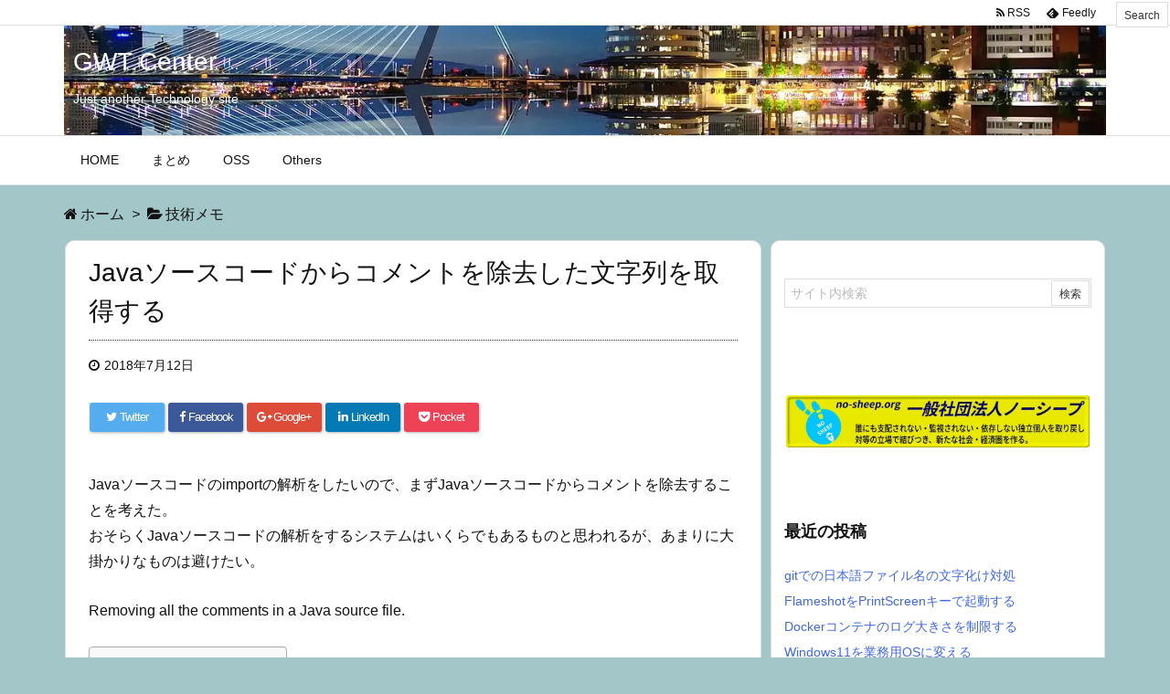

--- FILE ---
content_type: text/html; charset=UTF-8
request_url: https://www.gwtcenter.com/removing-java-comments
body_size: 20253
content:
<!DOCTYPE html>
<html lang="ja" itemscope itemtype="http://schema.org/WebPage">
<head prefix="og: http://ogp.me/ns# article: http://ogp.me/ns/article# fb: http://ogp.me/ns/fb#">
<meta charset="UTF-8" />
<meta http-equiv="X-UA-Compatible" content="IE=edge" />
<meta name="viewport" content="width=device-width, initial-scale=1, user-scalable=yes" />
<title>Javaソースコードからコメントを除去した文字列を取得する | GWT Center</title>
<meta name='robots' content='max-image-preview:large' />
<link rel='dns-prefetch' href='//ajax.googleapis.com' />
<meta name="description" content="Javaソースコードのimportの解析をしたいので、まずJavaソースコードからコメントを除去することを考えた。 おそらくJavaソースコードの解析をするシステムはいくらでもあるものと思われるが、あ..." />
<meta property="og:type" content="article" />
<meta property="og:url" content="https://www.gwtcenter.com/removing-java-comments" />
<meta property="og:title" content="Javaソースコードからコメントを除去した文字列を取得する | GWT Center" />
<meta property="og:description" content="Javaソースコードのimportの解析をしたいので、まずJavaソースコードからコメントを除去することを考えた。 おそらくJavaソースコードの解析をするシステムはいくらでもある..." />
<meta property="og:image" content="https://www.gwtcenter.com/wp-content/uploads/2018/07/java.png" />
<meta property="og:image:width" content="508" />
<meta property="og:image:height" content="462" />
<meta property="og:site_name" content="GWT Center" />
<meta property="og:locale" content="ja_JP" />
<meta property="article:section" content="技術メモ" />
<meta property="article:published_time" content="2018-07-12T15:33:38Z" />
<meta property="article:modified_time" content="2018-07-12T18:58:17Z" />
<meta name="twitter:card" content="summary" />
<meta name="twitter:domain" content="www.gwtcenter.com" />
<link rel="canonical" href="https://www.gwtcenter.com/removing-java-comments" />
<link rel='shortlink' href='https://www.gwtcenter.com/?p=1540' />
<link rel="pingback" href="https://www.gwtcenter.com/xmlrpc.php" />
<link rel="author" href="https://www.gwtcenter.com/author/nsugimura" />
<link rel="alternate" type="application/rss+xml" title="GWT Center RSS Feed" href="https://www.gwtcenter.com/feed" />
<link rel="alternate" type="application/atom+xml" title="GWT Center Atom Feed" href="https://www.gwtcenter.com/feed/atom" />
<link rel="preload" as="font" type="font/woff2" href="//www.gwtcenter.com/wp-content/themes/luxeritas/fonts/fontawesome-webfont.woff2" crossorigin />
<link rel="preload" as="font" type="font/woff" href="//www.gwtcenter.com/wp-content/themes/luxeritas/fonts/icomoon/fonts/icomoon.woff" crossorigin />
<link rel="stylesheet" id="luxe-css" href="//www.gwtcenter.com/wp-content/themes/luxeritas/style.min.css?v=1768842153" media="all" />
<noscript><link rel="stylesheet" id="nav-css" href="//www.gwtcenter.com/wp-content/themes/luxeritas/styles/nav.min.css?v=1768842153" media="all" /></noscript>
<noscript><link rel="stylesheet" id="async-css" href="//www.gwtcenter.com/wp-content/themes/luxeritas/style.async.min.css?v=1768842153" media="all" /></noscript>
<link rel="stylesheet" id="wp-block-library-css" href="//www.gwtcenter.com/wp-includes/css/dist/block-library/style.min.css" media="all" />
<style id='classic-theme-styles-inline-css'>
/*! This file is auto-generated */
.wp-block-button__link{color:#fff;background-color:#32373c;border-radius:9999px;box-shadow:none;text-decoration:none;padding:calc(.667em + 2px) calc(1.333em + 2px);font-size:1.125em}.wp-block-file__button{background:#32373c;color:#fff;text-decoration:none}
</style>
<style id='global-styles-inline-css'>
:root{--wp--preset--aspect-ratio--square: 1;--wp--preset--aspect-ratio--4-3: 4/3;--wp--preset--aspect-ratio--3-4: 3/4;--wp--preset--aspect-ratio--3-2: 3/2;--wp--preset--aspect-ratio--2-3: 2/3;--wp--preset--aspect-ratio--16-9: 16/9;--wp--preset--aspect-ratio--9-16: 9/16;--wp--preset--color--black: #000000;--wp--preset--color--cyan-bluish-gray: #abb8c3;--wp--preset--color--white: #ffffff;--wp--preset--color--pale-pink: #f78da7;--wp--preset--color--vivid-red: #cf2e2e;--wp--preset--color--luminous-vivid-orange: #ff6900;--wp--preset--color--luminous-vivid-amber: #fcb900;--wp--preset--color--light-green-cyan: #7bdcb5;--wp--preset--color--vivid-green-cyan: #00d084;--wp--preset--color--pale-cyan-blue: #8ed1fc;--wp--preset--color--vivid-cyan-blue: #0693e3;--wp--preset--color--vivid-purple: #9b51e0;--wp--preset--gradient--vivid-cyan-blue-to-vivid-purple: linear-gradient(135deg,rgba(6,147,227,1) 0%,rgb(155,81,224) 100%);--wp--preset--gradient--light-green-cyan-to-vivid-green-cyan: linear-gradient(135deg,rgb(122,220,180) 0%,rgb(0,208,130) 100%);--wp--preset--gradient--luminous-vivid-amber-to-luminous-vivid-orange: linear-gradient(135deg,rgba(252,185,0,1) 0%,rgba(255,105,0,1) 100%);--wp--preset--gradient--luminous-vivid-orange-to-vivid-red: linear-gradient(135deg,rgba(255,105,0,1) 0%,rgb(207,46,46) 100%);--wp--preset--gradient--very-light-gray-to-cyan-bluish-gray: linear-gradient(135deg,rgb(238,238,238) 0%,rgb(169,184,195) 100%);--wp--preset--gradient--cool-to-warm-spectrum: linear-gradient(135deg,rgb(74,234,220) 0%,rgb(151,120,209) 20%,rgb(207,42,186) 40%,rgb(238,44,130) 60%,rgb(251,105,98) 80%,rgb(254,248,76) 100%);--wp--preset--gradient--blush-light-purple: linear-gradient(135deg,rgb(255,206,236) 0%,rgb(152,150,240) 100%);--wp--preset--gradient--blush-bordeaux: linear-gradient(135deg,rgb(254,205,165) 0%,rgb(254,45,45) 50%,rgb(107,0,62) 100%);--wp--preset--gradient--luminous-dusk: linear-gradient(135deg,rgb(255,203,112) 0%,rgb(199,81,192) 50%,rgb(65,88,208) 100%);--wp--preset--gradient--pale-ocean: linear-gradient(135deg,rgb(255,245,203) 0%,rgb(182,227,212) 50%,rgb(51,167,181) 100%);--wp--preset--gradient--electric-grass: linear-gradient(135deg,rgb(202,248,128) 0%,rgb(113,206,126) 100%);--wp--preset--gradient--midnight: linear-gradient(135deg,rgb(2,3,129) 0%,rgb(40,116,252) 100%);--wp--preset--font-size--small: 13px;--wp--preset--font-size--medium: 20px;--wp--preset--font-size--large: 36px;--wp--preset--font-size--x-large: 42px;--wp--preset--spacing--20: 0.44rem;--wp--preset--spacing--30: 0.67rem;--wp--preset--spacing--40: 1rem;--wp--preset--spacing--50: 1.5rem;--wp--preset--spacing--60: 2.25rem;--wp--preset--spacing--70: 3.38rem;--wp--preset--spacing--80: 5.06rem;--wp--preset--shadow--natural: 6px 6px 9px rgba(0, 0, 0, 0.2);--wp--preset--shadow--deep: 12px 12px 50px rgba(0, 0, 0, 0.4);--wp--preset--shadow--sharp: 6px 6px 0px rgba(0, 0, 0, 0.2);--wp--preset--shadow--outlined: 6px 6px 0px -3px rgba(255, 255, 255, 1), 6px 6px rgba(0, 0, 0, 1);--wp--preset--shadow--crisp: 6px 6px 0px rgba(0, 0, 0, 1);}:where(.is-layout-flex){gap: 0.5em;}:where(.is-layout-grid){gap: 0.5em;}body .is-layout-flex{display: flex;}.is-layout-flex{flex-wrap: wrap;align-items: center;}.is-layout-flex > :is(*, div){margin: 0;}body .is-layout-grid{display: grid;}.is-layout-grid > :is(*, div){margin: 0;}:where(.wp-block-columns.is-layout-flex){gap: 2em;}:where(.wp-block-columns.is-layout-grid){gap: 2em;}:where(.wp-block-post-template.is-layout-flex){gap: 1.25em;}:where(.wp-block-post-template.is-layout-grid){gap: 1.25em;}.has-black-color{color: var(--wp--preset--color--black) !important;}.has-cyan-bluish-gray-color{color: var(--wp--preset--color--cyan-bluish-gray) !important;}.has-white-color{color: var(--wp--preset--color--white) !important;}.has-pale-pink-color{color: var(--wp--preset--color--pale-pink) !important;}.has-vivid-red-color{color: var(--wp--preset--color--vivid-red) !important;}.has-luminous-vivid-orange-color{color: var(--wp--preset--color--luminous-vivid-orange) !important;}.has-luminous-vivid-amber-color{color: var(--wp--preset--color--luminous-vivid-amber) !important;}.has-light-green-cyan-color{color: var(--wp--preset--color--light-green-cyan) !important;}.has-vivid-green-cyan-color{color: var(--wp--preset--color--vivid-green-cyan) !important;}.has-pale-cyan-blue-color{color: var(--wp--preset--color--pale-cyan-blue) !important;}.has-vivid-cyan-blue-color{color: var(--wp--preset--color--vivid-cyan-blue) !important;}.has-vivid-purple-color{color: var(--wp--preset--color--vivid-purple) !important;}.has-black-background-color{background-color: var(--wp--preset--color--black) !important;}.has-cyan-bluish-gray-background-color{background-color: var(--wp--preset--color--cyan-bluish-gray) !important;}.has-white-background-color{background-color: var(--wp--preset--color--white) !important;}.has-pale-pink-background-color{background-color: var(--wp--preset--color--pale-pink) !important;}.has-vivid-red-background-color{background-color: var(--wp--preset--color--vivid-red) !important;}.has-luminous-vivid-orange-background-color{background-color: var(--wp--preset--color--luminous-vivid-orange) !important;}.has-luminous-vivid-amber-background-color{background-color: var(--wp--preset--color--luminous-vivid-amber) !important;}.has-light-green-cyan-background-color{background-color: var(--wp--preset--color--light-green-cyan) !important;}.has-vivid-green-cyan-background-color{background-color: var(--wp--preset--color--vivid-green-cyan) !important;}.has-pale-cyan-blue-background-color{background-color: var(--wp--preset--color--pale-cyan-blue) !important;}.has-vivid-cyan-blue-background-color{background-color: var(--wp--preset--color--vivid-cyan-blue) !important;}.has-vivid-purple-background-color{background-color: var(--wp--preset--color--vivid-purple) !important;}.has-black-border-color{border-color: var(--wp--preset--color--black) !important;}.has-cyan-bluish-gray-border-color{border-color: var(--wp--preset--color--cyan-bluish-gray) !important;}.has-white-border-color{border-color: var(--wp--preset--color--white) !important;}.has-pale-pink-border-color{border-color: var(--wp--preset--color--pale-pink) !important;}.has-vivid-red-border-color{border-color: var(--wp--preset--color--vivid-red) !important;}.has-luminous-vivid-orange-border-color{border-color: var(--wp--preset--color--luminous-vivid-orange) !important;}.has-luminous-vivid-amber-border-color{border-color: var(--wp--preset--color--luminous-vivid-amber) !important;}.has-light-green-cyan-border-color{border-color: var(--wp--preset--color--light-green-cyan) !important;}.has-vivid-green-cyan-border-color{border-color: var(--wp--preset--color--vivid-green-cyan) !important;}.has-pale-cyan-blue-border-color{border-color: var(--wp--preset--color--pale-cyan-blue) !important;}.has-vivid-cyan-blue-border-color{border-color: var(--wp--preset--color--vivid-cyan-blue) !important;}.has-vivid-purple-border-color{border-color: var(--wp--preset--color--vivid-purple) !important;}.has-vivid-cyan-blue-to-vivid-purple-gradient-background{background: var(--wp--preset--gradient--vivid-cyan-blue-to-vivid-purple) !important;}.has-light-green-cyan-to-vivid-green-cyan-gradient-background{background: var(--wp--preset--gradient--light-green-cyan-to-vivid-green-cyan) !important;}.has-luminous-vivid-amber-to-luminous-vivid-orange-gradient-background{background: var(--wp--preset--gradient--luminous-vivid-amber-to-luminous-vivid-orange) !important;}.has-luminous-vivid-orange-to-vivid-red-gradient-background{background: var(--wp--preset--gradient--luminous-vivid-orange-to-vivid-red) !important;}.has-very-light-gray-to-cyan-bluish-gray-gradient-background{background: var(--wp--preset--gradient--very-light-gray-to-cyan-bluish-gray) !important;}.has-cool-to-warm-spectrum-gradient-background{background: var(--wp--preset--gradient--cool-to-warm-spectrum) !important;}.has-blush-light-purple-gradient-background{background: var(--wp--preset--gradient--blush-light-purple) !important;}.has-blush-bordeaux-gradient-background{background: var(--wp--preset--gradient--blush-bordeaux) !important;}.has-luminous-dusk-gradient-background{background: var(--wp--preset--gradient--luminous-dusk) !important;}.has-pale-ocean-gradient-background{background: var(--wp--preset--gradient--pale-ocean) !important;}.has-electric-grass-gradient-background{background: var(--wp--preset--gradient--electric-grass) !important;}.has-midnight-gradient-background{background: var(--wp--preset--gradient--midnight) !important;}.has-small-font-size{font-size: var(--wp--preset--font-size--small) !important;}.has-medium-font-size{font-size: var(--wp--preset--font-size--medium) !important;}.has-large-font-size{font-size: var(--wp--preset--font-size--large) !important;}.has-x-large-font-size{font-size: var(--wp--preset--font-size--x-large) !important;}
:where(.wp-block-post-template.is-layout-flex){gap: 1.25em;}:where(.wp-block-post-template.is-layout-grid){gap: 1.25em;}
:where(.wp-block-columns.is-layout-flex){gap: 2em;}:where(.wp-block-columns.is-layout-grid){gap: 2em;}
:root :where(.wp-block-pullquote){font-size: 1.5em;line-height: 1.6;}
</style>
<link rel="stylesheet" id="wppa_style-css" href="//www.gwtcenter.com/wp-content/plugins/wp-photo-album-plus/wppa-style.css" media="all" />
<style id='wppa_style-inline-css'>

.wppa-box {	border-style: solid; border-width:1px;border-radius:6px; -moz-border-radius:6px;margin-bottom:8px;background-color:#eeeeee;border-color:#cccccc; }
.wppa-mini-box { border-style: solid; border-width:1px;border-radius:2px;border-color:#cccccc; }
.wppa-cover-box {  }
.wppa-cover-text-frame {  }
.wppa-box-text {  }
.wppa-box-text, .wppa-box-text-nocolor { font-weight:normal; }
.wppa-thumb-text { font-weight:normal; }
.wppa-nav-text { font-weight:normal; }
.wppa-img { background-color:#eeeeee; }
.wppa-title { font-weight:bold; }
.wppa-fulldesc { font-weight:normal; }
.wppa-fulltitle { font-weight:normal; }
</style>
<link rel="stylesheet" id="ez-toc-css" href="//www.gwtcenter.com/wp-content/plugins/easy-table-of-contents/assets/css/screen.min.css" media="all" />
<style id='ez-toc-inline-css'>
div#ez-toc-container .ez-toc-title {font-size: 120%;}div#ez-toc-container .ez-toc-title {font-weight: 500;}div#ez-toc-container ul li {font-size: 95%;}div#ez-toc-container ul li {font-weight: 500;}div#ez-toc-container nav ul ul li {font-size: 90%;}
.ez-toc-container-direction {direction: ltr;}.ez-toc-counter ul{counter-reset: item ;}.ez-toc-counter nav ul li a::before {content: counters(item, '.', decimal) '. ';display: inline-block;counter-increment: item;flex-grow: 0;flex-shrink: 0;margin-right: .2em; float: left; }.ez-toc-widget-direction {direction: ltr;}.ez-toc-widget-container ul{counter-reset: item ;}.ez-toc-widget-container nav ul li a::before {content: counters(item, '.', decimal) '. ';display: inline-block;counter-increment: item;flex-grow: 0;flex-shrink: 0;margin-right: .2em; float: left; }
</style>
<link rel="stylesheet" id="fancybox-css" href="//www.gwtcenter.com/wp-content/plugins/easy-fancybox/fancybox/1.5.4/jquery.fancybox.min.css" media="screen" />
<script src="//www.gwtcenter.com/wp-includes/js/dist/hooks.min.js" id="wp-hooks-js"></script>
<script src="//www.gwtcenter.com/wp-includes/js/dist/i18n.min.js" id="wp-i18n-js"></script>
<script id="wp-i18n-js-after">
/* <![CDATA[ */
wp.i18n.setLocaleData( { "text direction\u0004ltr": [ "ltr" ] } );
/* ]]> */
</script>
<script src="//www.gwtcenter.com/wp-content/plugins/wp-photo-album-plus/js/wppa-decls.js" id="wppa-decls-js"></script>
<script src="//ajax.googleapis.com/ajax/libs/jquery/1.12.4/jquery.min.js" id="jquery-js"></script>
<script src="//www.gwtcenter.com/wp-includes/js/jquery/jquery.form.min.js" id="jquery-form-js"></script>
<script src="//www.gwtcenter.com/wp-includes/js/imagesloaded.min.js" id="imagesloaded-js"></script>
<script src="//www.gwtcenter.com/wp-includes/js/masonry.min.js" id="masonry-js"></script>
<script src="//www.gwtcenter.com/wp-includes/js/jquery/jquery.masonry.min.js" id="jquery-masonry-js"></script>
<script src="//www.gwtcenter.com/wp-includes/js/jquery/ui/core.min.js" id="jquery-ui-core-js"></script>
<script src="//www.gwtcenter.com/wp-includes/js/jquery/ui/mouse.min.js" id="jquery-ui-mouse-js"></script>
<script src="//www.gwtcenter.com/wp-includes/js/jquery/ui/resizable.min.js" id="jquery-ui-resizable-js"></script>
<script src="//www.gwtcenter.com/wp-includes/js/jquery/ui/draggable.min.js" id="jquery-ui-draggable-js"></script>
<script src="//www.gwtcenter.com/wp-includes/js/jquery/ui/controlgroup.min.js" id="jquery-ui-controlgroup-js"></script>
<script src="//www.gwtcenter.com/wp-includes/js/jquery/ui/checkboxradio.min.js" id="jquery-ui-checkboxradio-js"></script>
<script src="//www.gwtcenter.com/wp-includes/js/jquery/ui/button.min.js" id="jquery-ui-button-js"></script>
<script src="//www.gwtcenter.com/wp-includes/js/jquery/ui/dialog.min.js" id="jquery-ui-dialog-js"></script>
<script id="wppa-all-js-extra">
/* <![CDATA[ */
var wppaObj = {"restUrl":"https:\/\/www.gwtcenter.com\/wp-json\/","restNonce":"8fb292b0e5"};
/* ]]> */
</script>
<script src="//www.gwtcenter.com/wp-content/plugins/wp-photo-album-plus/js/wppa-all.js" id="wppa-all-js"></script>
<script src="//www.gwtcenter.com/wp-content/plugins/wp-photo-album-plus/vendor/jquery-easing/jquery.easing.min.js" id="nicescrollr-easing-min-js-js"></script>
<script src="//www.gwtcenter.com/wp-content/themes/luxeritas/js/luxe.async.min.js?v=1768842153" id="async-js" async defer></script>
<script src="//www.gwtcenter.com/wp-content/themes/luxeritas/js/luxe.min.js?v=1768842153" id="luxe-js" async defer></script>
<link rel="https://api.w.org/" href="https://www.gwtcenter.com/wp-json/" /><link rel="alternate" title="JSON" type="application/json" href="https://www.gwtcenter.com/wp-json/wp/v2/posts/1540" /><link rel="alternate" title="oEmbed (JSON)" type="application/json+oembed" href="https://www.gwtcenter.com/wp-json/oembed/1.0/embed?url=https%3A%2F%2Fwww.gwtcenter.com%2Fremoving-java-comments" />
<link rel="alternate" title="oEmbed (XML)" type="text/xml+oembed" href="https://www.gwtcenter.com/wp-json/oembed/1.0/embed?url=https%3A%2F%2Fwww.gwtcenter.com%2Fremoving-java-comments&#038;format=xml" />
<style>.broken_link, a.broken_link {
	text-decoration: line-through;
}</style><link rel="icon" href="https://www.gwtcenter.com/wp-content/uploads/2019/05/cropped-icon-32x32.jpg" sizes="32x32" />
<link rel="icon" href="https://www.gwtcenter.com/wp-content/uploads/2019/05/cropped-icon-192x192.jpg" sizes="192x192" />
<link rel="apple-touch-icon" href="https://www.gwtcenter.com/wp-content/uploads/2019/05/cropped-icon-180x180.jpg" />
<meta name="msapplication-TileImage" content="https://www.gwtcenter.com/wp-content/uploads/2019/05/cropped-icon-270x270.jpg" />
<script>
/* <![CDATA[ */
window._wpemojiSettings = {"baseUrl":"https:\/\/s.w.org\/images\/core\/emoji\/15.0.3\/72x72\/","ext":".png","svgUrl":"https:\/\/s.w.org\/images\/core\/emoji\/15.0.3\/svg\/","svgExt":".svg","source":{"concatemoji":"https:\/\/www.gwtcenter.com\/wp-includes\/js\/wp-emoji-release.min.js"}};
/*! This file is auto-generated */
!function(i,n){var o,s,e;function c(e){try{var t={supportTests:e,timestamp:(new Date).valueOf()};sessionStorage.setItem(o,JSON.stringify(t))}catch(e){}}function p(e,t,n){e.clearRect(0,0,e.canvas.width,e.canvas.height),e.fillText(t,0,0);var t=new Uint32Array(e.getImageData(0,0,e.canvas.width,e.canvas.height).data),r=(e.clearRect(0,0,e.canvas.width,e.canvas.height),e.fillText(n,0,0),new Uint32Array(e.getImageData(0,0,e.canvas.width,e.canvas.height).data));return t.every(function(e,t){return e===r[t]})}function u(e,t,n){switch(t){case"flag":return n(e,"\ud83c\udff3\ufe0f\u200d\u26a7\ufe0f","\ud83c\udff3\ufe0f\u200b\u26a7\ufe0f")?!1:!n(e,"\ud83c\uddfa\ud83c\uddf3","\ud83c\uddfa\u200b\ud83c\uddf3")&&!n(e,"\ud83c\udff4\udb40\udc67\udb40\udc62\udb40\udc65\udb40\udc6e\udb40\udc67\udb40\udc7f","\ud83c\udff4\u200b\udb40\udc67\u200b\udb40\udc62\u200b\udb40\udc65\u200b\udb40\udc6e\u200b\udb40\udc67\u200b\udb40\udc7f");case"emoji":return!n(e,"\ud83d\udc26\u200d\u2b1b","\ud83d\udc26\u200b\u2b1b")}return!1}function f(e,t,n){var r="undefined"!=typeof WorkerGlobalScope&&self instanceof WorkerGlobalScope?new OffscreenCanvas(300,150):i.createElement("canvas"),a=r.getContext("2d",{willReadFrequently:!0}),o=(a.textBaseline="top",a.font="600 32px Arial",{});return e.forEach(function(e){o[e]=t(a,e,n)}),o}function t(e){var t=i.createElement("script");t.src=e,t.defer=!0,i.head.appendChild(t)}"undefined"!=typeof Promise&&(o="wpEmojiSettingsSupports",s=["flag","emoji"],n.supports={everything:!0,everythingExceptFlag:!0},e=new Promise(function(e){i.addEventListener("DOMContentLoaded",e,{once:!0})}),new Promise(function(t){var n=function(){try{var e=JSON.parse(sessionStorage.getItem(o));if("object"==typeof e&&"number"==typeof e.timestamp&&(new Date).valueOf()<e.timestamp+604800&&"object"==typeof e.supportTests)return e.supportTests}catch(e){}return null}();if(!n){if("undefined"!=typeof Worker&&"undefined"!=typeof OffscreenCanvas&&"undefined"!=typeof URL&&URL.createObjectURL&&"undefined"!=typeof Blob)try{var e="postMessage("+f.toString()+"("+[JSON.stringify(s),u.toString(),p.toString()].join(",")+"));",r=new Blob([e],{type:"text/javascript"}),a=new Worker(URL.createObjectURL(r),{name:"wpTestEmojiSupports"});return void(a.onmessage=function(e){c(n=e.data),a.terminate(),t(n)})}catch(e){}c(n=f(s,u,p))}t(n)}).then(function(e){for(var t in e)n.supports[t]=e[t],n.supports.everything=n.supports.everything&&n.supports[t],"flag"!==t&&(n.supports.everythingExceptFlag=n.supports.everythingExceptFlag&&n.supports[t]);n.supports.everythingExceptFlag=n.supports.everythingExceptFlag&&!n.supports.flag,n.DOMReady=!1,n.readyCallback=function(){n.DOMReady=!0}}).then(function(){return e}).then(function(){var e;n.supports.everything||(n.readyCallback(),(e=n.source||{}).concatemoji?t(e.concatemoji):e.wpemoji&&e.twemoji&&(t(e.twemoji),t(e.wpemoji)))}))}((window,document),window._wpemojiSettings);
/* ]]> */
</script>
<style>img.wp-smiley,img.emoji{display: inline !important;border: none !important;box-shadow: none !important;height: 1em !important;width: 1em !important;margin: 0 0.07em !important;vertical-align: -0.1em !important;background: none !important;padding: 0 !important}</style>
</head>
<body class="post-template-default single single-post postid-1540 single-format-standard">
<div id="header" itemscope itemtype="https://schema.org/WPHeader">
<header>
<div id="head-in">
<div class="head-cover">
<div class="info" itemscope itemtype="http://schema.org/WebSite">
<p class="sitename"><a href="https://www.gwtcenter.com/" itemprop="url"><span itemprop="name about">GWT Center</span></a></p>
<p class="desc" itemprop="alternativeHeadline">Just another Technology site</p>
</div><!--/.info-->
</div><!--/.head-cover-->
<nav itemscope itemtype="http://schema.org/SiteNavigationElement">
<div id="nav">
<div id="gnavi">
<div class="menu-main-container"><ul id="menu-main" class="menu clearfix"><li id="menu-item-2404" class="menu-item menu-item-type-custom menu-item-object-custom menu-item-home menu-item-2404"><a itemprop="url" href="https://www.gwtcenter.com"><span itemprop="name">HOME</span></a></li>
<li id="menu-item-4593" class="menu-item menu-item-type-post_type menu-item-object-page menu-item-4593"><a itemprop="url" href="https://www.gwtcenter.com/course"><span itemprop="name">まとめ</span></a></li>
<li id="menu-item-4760" class="menu-item menu-item-type-post_type menu-item-object-page menu-item-4760"><a itemprop="url" href="https://www.gwtcenter.com/open-sources"><span itemprop="name">OSS</span></a></li>
<li id="menu-item-90" class="menu-item menu-item-type-post_type menu-item-object-page menu-item-90"><a itemprop="url" href="https://www.gwtcenter.com/others"><span itemprop="name">Others</span></a></li>
</ul></div><div id="data-prev" data-prev="https://www.gwtcenter.com/getting-all-imports-from-class"></div>
<div id="data-next" data-next="https://www.gwtcenter.com/figure-out-location-of-the-project"></div>
<ul class="mobile-nav">
<li class="mob-menu"><i class="fa fa-list fa-fw"></i><p>Menu</p></li>
<li class="mob-side"><i class="fa fa-exchange"></i><p>Sidebar</p></li>
<li class="mob-prev"><i>&laquo;</i><p>Prev</p></li>
<li class="mob-next"><i>&raquo;</i><p>Next</p></li>
<li class="mob-search"><i class="fa fa-search"></i><p>Search</p></li>
</ul>
</div><!--/#gnavi-->
<div class="cboth"></div>
</div><!--/#nav-->
<div class="band">
<div id="head-band">
<div class="band-menu">
<ul><li><span class="snsf rss"><a href="https://www.gwtcenter.com/feed" target="_blank" title="RSS" rel="nofollow" itemprop="sameAs url">&nbsp;<i class="fa fa-rss"></i>&nbsp;<span class="fname">RSS</span>&nbsp;</a></span></li>
<li><span class="snsf feedly"><a href="//feedly.com/index.html#subscription/feed/https%3A%2F%2Fwww.gwtcenter.com%2Ffeed" target="_blank" title="Feedly" rel="nofollow" itemprop="sameAs url">&nbsp;<i class="ico-feedly"></i>&nbsp;<span class="fname">Feedly</span>&nbsp;</a></span></li>
</ul>
</div>
</div><!--/#head-band-->
</div><!--/.band-->
</nav>
</div><!--/#head-in-->
</header>
</div><!--/#header-->
<div class="container">
<div itemprop="breadcrumb">
<ol id="breadcrumb" itemscope itemtype="http://schema.org/BreadcrumbList">
<li itemscope itemtype="http://schema.org/ListItem" itemprop="itemListElement"><i class="fa fa-home fa-fw"></i><a itemprop="item" href="https://www.gwtcenter.com/"><span itemprop="name">ホーム</span></a><meta itemprop="position" content="1" /><i class="arrow">&gt;</i></li><li itemscope itemtype="http://schema.org/ListItem" itemprop="itemListElement"><i class="fa fa-folder-open"></i><a itemprop="item" href="https://www.gwtcenter.com/category/%e6%8a%80%e8%a1%93%e3%83%a1%e3%83%a2"><span itemprop="name">技術メモ</span></a><meta itemprop="position" content="2" /></li></ol><!--/breadcrumb-->
</div>
<div id="primary" class="clearfix">
<div id="main">
<main>
<article>
<div id="core" class="grid">
<div itemprop="mainEntityOfPage" id="post-1540" class="post post-1540 type-post status-publish format-standard has-post-thumbnail hentry category-3 tag-java">
<h1 class="entry-title" itemprop="headline name">Javaソースコードからコメントを除去した文字列を取得する</h1>
<div class="clearfix">
<p class="meta"><i class="fa fa-clock-o"></i><span class="date published"><time class="entry-date updated" datetime="2018-07-12T15:33:38+09:00" itemprop="datePublished">2018年7月12日</time></span></p><aside>
<div id="sns-tops">
<div class="sns-c">
<ul class="snsb clearfix">
<!--twitter-->
<li class="twitter"><a href="//twitter.com/share?text=Java%E3%82%BD%E3%83%BC%E3%82%B9%E3%82%B3%E3%83%BC%E3%83%89%E3%81%8B%E3%82%89%E3%82%B3%E3%83%A1%E3%83%B3%E3%83%88%E3%82%92%E9%99%A4%E5%8E%BB%E3%81%97%E3%81%9F%E6%96%87%E5%AD%97%E5%88%97%E3%82%92%E5%8F%96%E5%BE%97%E3%81%99%E3%82%8B%20%7C%20GWT%20Center&amp;url=https://www.gwtcenter.com/removing-java-comments" title="Tweet" target="_blank" rel="nofollow"><i class="fa fa-twitter">&nbsp;</i><span class="snsname">Twitter</span></a></li>
<!--facebook-->
<li class="facebook"><a href="//www.facebook.com/sharer/sharer.php?u=https://www.gwtcenter.com/removing-java-comments&amp;t=Java%E3%82%BD%E3%83%BC%E3%82%B9%E3%82%B3%E3%83%BC%E3%83%89%E3%81%8B%E3%82%89%E3%82%B3%E3%83%A1%E3%83%B3%E3%83%88%E3%82%92%E9%99%A4%E5%8E%BB%E3%81%97%E3%81%9F%E6%96%87%E5%AD%97%E5%88%97%E3%82%92%E5%8F%96%E5%BE%97%E3%81%99%E3%82%8B%20%7C%20GWT%20Center" title="Share on Facebook" target="_blank" rel="nofollow"><i class="fa fa-facebook">&nbsp;</i><span class="snsname">Facebook</span></a></li>
<!--google+1-->
<li class="google"><a href="//plus.google.com/share?url=https://www.gwtcenter.com/removing-java-comments" onclick="javascript:window.open(this.href, '', 'menubar=no,toolbar=no,resizable=yes,scrollbars=yes,height=600,width=600');return false;" title="Google+" target="_blank" rel="nofollow"><i class="fa fa-google-plus">&nbsp;</i><span class="snsname">Google+</span></a></li>
<!--linkedin-->
<li class="linkedin"><a href="//www.linkedin.com/shareArticle?mini=true&amp;url=https://www.gwtcenter.com/removing-java-comments&amp;title=Java%E3%82%BD%E3%83%BC%E3%82%B9%E3%82%B3%E3%83%BC%E3%83%89%E3%81%8B%E3%82%89%E3%82%B3%E3%83%A1%E3%83%B3%E3%83%88%E3%82%92%E9%99%A4%E5%8E%BB%E3%81%97%E3%81%9F%E6%96%87%E5%AD%97%E5%88%97%E3%82%92%E5%8F%96%E5%BE%97%E3%81%99%E3%82%8B%20%7C%20GWT%20Center&amp;summary=Java%E3%82%BD%E3%83%BC%E3%82%B9%E3%82%B3%E3%83%BC%E3%83%89%E3%81%AEimport%E3%81%AE%E8%A7%A3%E6%9E%90%E3%82%92%E3%81%97%E3%81%9F%E3%81%84%E3%81%AE%E3%81%A7%E3%80%81%E3%81%BE%E3%81%9AJava%E3%82%BD%E3%83%BC%E3%82%B9%E3%82%B3%E3%83%BC%E3%83%89%E3%81%8B%E3%82%89%E3%82%B3%E3%83%A1%E3%83%B3%E3%83%88%E3%82%92%E9%99%A4%E5%8E%BB%E3%81%99%E3%82%8B%E3%81%93%E3%81%A8%E3%82%92%E8%80%83%E3%81%88%E3%81%9F%E3%80%82%20%E3%81%8A%E3%81%9D%E3%82%89%E3%81%8FJava%E3%82%BD%E3%83%BC%E3%82%B9%E3%82%B3%E3%83%BC%E3%83%89%E3%81%AE%E8%A7%A3%E6%9E%90%E3%82%92%E3%81%99%E3%82%8B%E3%82%B7%E3%82%B9%E3%83%86%E3%83%A0%E3%81%AF%E3%81%84%E3%81%8F%E3%82%89%E3%81%A7%E3%82%82%E3%81%82%E3%82%8B%E3%82%82%E3%81%AE%E3%81%A8%E6%80%9D%E3%82%8F%E3%82%8C%E3%82%8B%E3%81%8C%E3%80%81%E3%81%82..." title="Share on LinkedIn" target="_blank" rel="nofollow"><i class="fa fa-linkedin">&nbsp;</i><span class="snsname">LinkedIn</span></a></li>
<!--pocket-->
<li class="pocket"><a href="//getpocket.com/edit?url=https://www.gwtcenter.com/removing-java-comments" title="Pocket: Read it Later" target="_blank" rel="nofollow"><i class="fa fa-get-pocket">&nbsp;</i><span class="snsname">Pocket</span></a></li>
</ul>
<div class="clearfix"></div>
</div>
</div>
</aside>
<p>Javaソースコードのimportの解析をしたいので、まずJavaソースコードからコメントを除去することを考えた。<br />
おそらくJavaソースコードの解析をするシステムはいくらでもあるものと思われるが、あまりに大掛かりなものは避けたい。</p>
<p>Removing all the comments in a Java source file.</p>
<div id="ez-toc-container" class="ez-toc-v2_0_71 counter-hierarchy ez-toc-counter ez-toc-grey ez-toc-container-direction">
<div class="ez-toc-title-container">
<p class="ez-toc-title" style="cursor:inherit">Table of Contents</p>
<span class="ez-toc-title-toggle"><a href="#" class="ez-toc-pull-right ez-toc-btn ez-toc-btn-xs ez-toc-btn-default ez-toc-toggle" aria-label="Toggle Table of Content" class="external"><span class="ez-toc-js-icon-con"><span class=""><span class="eztoc-hide" style="display:none;">Toggle</span><span class="ez-toc-icon-toggle-span"><svg style="fill: #999;color:#999" xmlns="http://www.w3.org/2000/svg" class="list-377408" width="20px" height="20px" viewBox="0 0 24 24" fill="none"><path d="M6 6H4v2h2V6zm14 0H8v2h12V6zM4 11h2v2H4v-2zm16 0H8v2h12v-2zM4 16h2v2H4v-2zm16 0H8v2h12v-2z" fill="currentColor"></path></svg><svg style="fill: #999;color:#999" class="arrow-unsorted-368013" xmlns="http://www.w3.org/2000/svg" width="10px" height="10px" viewBox="0 0 24 24" version="1.2" baseProfile="tiny"><path d="M18.2 9.3l-6.2-6.3-6.2 6.3c-.2.2-.3.4-.3.7s.1.5.3.7c.2.2.4.3.7.3h11c.3 0 .5-.1.7-.3.2-.2.3-.5.3-.7s-.1-.5-.3-.7zM5.8 14.7l6.2 6.3 6.2-6.3c.2-.2.3-.5.3-.7s-.1-.5-.3-.7c-.2-.2-.4-.3-.7-.3h-11c-.3 0-.5.1-.7.3-.2.2-.3.5-.3.7s.1.5.3.7z"/></svg></span></span></span></a></span></div>
<nav><ul class='ez-toc-list ez-toc-list-level-1 ' ><li class='ez-toc-page-1 ez-toc-heading-level-2'><a class="ez-toc-link ez-toc-heading-1" href="#RegEx%E3%81%A7%E8%A1%8C%E3%81%86%E6%96%B9%E6%B3%95" title="RegExで行う方法">RegExで行う方法</a></li><li class='ez-toc-page-1 ez-toc-heading-level-2'><a class="ez-toc-link ez-toc-heading-2" href="#%E8%87%AA%E4%BD%9C%E3%81%AE%E3%83%A2%E3%82%B8%E3%83%A5%E3%83%BC%E3%83%AB" title="自作のモジュール">自作のモジュール</a></li></ul></nav></div>
<h2><span class="ez-toc-section" id="RegEx%E3%81%A7%E8%A1%8C%E3%81%86%E6%96%B9%E6%B3%95"></span>RegExで行う方法<span class="ez-toc-section-end"></span></h2>
<p>調べてみると、Javaコメントを削除するRegExとしていくつか提案されている。</p>
<ul>
<li><a href="https://supercompiler.wordpress.com/2015/01/01/regex-to-match-java-comments/" class="external">RegEx to match Java Comments</a></li>
<li><a href="https://stackoverflow.com/questions/8626866/java-removing-comments-from-string" class="external">Java: Removing comments from string</a></li>
</ul>
<p>しかし、これらはうまく行かない。例えばブロックコメントの開始(/*)が文字列の中にあったり、ラインコメントの中にある場合に誤動作してしまう。例えば、以下のような極端なコードでは動作しない。</p>
<p>Above solutions don&#8217;t work on the following weired source.</p>
<pre><code class="java">import/**/java.io.*; /*
*/import java.util.*;
// /* ブロックコメントではない
public class CommentRemoverCommentTest {
  /** フィールド **/
  private String a = "\"sample // string";
  private char b = '"';
  private String c = "/* 'sample /* string";  
  public CommentRemoverCommentTest() {
    /** comment **/
    // TODO Auto-generated constructor stub
  }
}
</code></pre>
<h2><span class="ez-toc-section" id="%E8%87%AA%E4%BD%9C%E3%81%AE%E3%83%A2%E3%82%B8%E3%83%A5%E3%83%BC%E3%83%AB"></span>自作のモジュール<span class="ez-toc-section-end"></span></h2>
<p>そこで自作モジュールを作成することにした。以下のものだ。単純にCommentRemover.remove()を対象のJavaソースについて呼び出せばよい。</p>
<p>I&#8217;ve written the following solution. Just call CommentRemover.remove() on your Java source file.</p>
<pre><code class="java"><br />import java.io.* ;
import java.nio.charset.*;
import java.nio.file.*;
import java.util.stream.*;


/**
 * Javaソースからコメントを削除した文字列を取得する。
 */
public class CommentRemover {

  /** Javaソースのエンコーディング */
  public static final Charset CHARSET= Charset.forName("UTF-8");

  /** 
   * 指定Javaソース・ファイルを読み込み、コメントを除去した後のテキストを返す
   * ブロックコメントの場合、改行が含まれない場合は一つの半角スペースに、含まれる場合には一つの改行に置換する。
   * @param path 対象とするファイル
   * @return コメント除去した後のファイル文字列。改行コードは"\n"
   * @throws IOException
   */
  public static String remove(Path path) throws IOException { 
    String text = Files.readAllLines(path, CHARSET).stream().collect(Collectors.joining("\n"));

    StringBuffer stripped = new StringBuffer();
    CharReader r = new CharReader(text);

    while (!r.endOfFile()) {
      char c = r.read();
      switch (c) {
      case '"': // 文字列定数開始
      case '\'': // 文字定数開始
        stripped.append(skipStringOrChar(c, r)); break;
      case '/': // コメント開始の可能性
        switch (r.read()) {
        case '*': // ブロックコメント開始
          stripped.append(skipBlockComment(r)); break;
        case '/': // 行コメント開始
          stripped.append(skipLineComment(r)); break;
        default: // コメントではない
          stripped.append(c); break;
        }
        break;
      default: // 注目しない文字
        stripped.append(c);
        continue;
      }
    }    
    return stripped.toString();
  }

  /** 
   * Javaのブロックコメントをスキップする。
   * コメント途中に改行の無い場合には空白一文字に置き換える。
   * 改行のある場合には改行一文字に置き換える。
   * @param r
   * @return
   */
  static String skipBlockComment(CharReader r) throws IOException {
    boolean hasNewLine = false;
    while (true) {      
      char c = r.read();
      if (c == '*') {
        c = r.read();
        if (c == '/') break;
        r.unread();
        continue;
      }
      if (c == '\n') {
        hasNewLine = true;
        continue;
      }
    }
    return hasNewLine? "\n":" ";
  }

  /**
   * Javaのラインコメントをスキップする
   * @param r
   * @return
   */
  static String skipLineComment(CharReader r) throws IOException {
    while (!r.endOfFile()) {
      if (r.read() == '\n') return "\n";
    }
    return "";
  }

  /** 
   * 文字列あるいは文字定数をスキップする
   * 
   * @param start　開始文字、'"'あるいは'\''
   * @param r リーダ
   * @return 文字列あるいは文字定数
   * @throws IOException
   */
  static String skipStringOrChar(char start, CharReader r) throws IOException {
    StringBuilder output = new StringBuilder();
    output.append(start);
    while (true) {
      if (r.endOfFile()) break;
      char c = r.read();
      if (c == start) {
        output.append(c);
        break;
      }
      output.append(c);
      if (c == '\\') output.append(r.read());   
    }
    return output.toString();
  }

  /** 
   * 文字リーダ
   * {@link #endOfFile()}でファイルの終わりを検出する。
   * {@link #read()}で一文字を返すが、ファイル終端では{@link IOException}が発生する。
   */
  static class CharReader {
    BufferedReader r;
    CharReader(String text) {
      r = new BufferedReader(new StringReader(text));      
    }
    boolean endOfFile() throws IOException {
      r.mark(1);
      int c = r.read();
      if (c &lt; 0) return true;
      r.reset();
      return false;
    }
    char read() throws IOException {
      r.mark(1);
      int c = r.read();
      if (c &lt; 0) throw new IOException("Truncated source file");
      return (char)c;
    }
    void unread() throws IOException {
      r.reset();
    }
    String getRest() throws IOException {
      StringBuilder s = new StringBuilder();
      while (!endOfFile()) s.append(read());
      return s.toString();
    }
  }
}
</code></pre>
<p>これで先の対象ファイルを処理すると以下の出力になる。</p>
<p>The output of that weired source file will be the following.</p>
<pre><code class="java">import java.io.*; 
import java.util.*;

public class CommentRemoverCommentTest {

  private String a = "\"sample // string";
  private char b = '"';
  private String c = "/* 'sample /* string";  
  public CommentRemoverCommentTest() {


  }
}
</code></pre>
</div>
<div class="meta-box">
<p class="meta meta-u"><i class="fa fa-folder"></i><span class="category" itemprop="keywords"><a href="https://www.gwtcenter.com/category/%e6%8a%80%e8%a1%93%e3%83%a1%e3%83%a2">技術メモ</a></span><i class="fa fa-tags"></i><span class="tags" itemprop="keywords"><a href="https://www.gwtcenter.com/tag/java">java</a></span></p><p class="vcard author"><i class="fa fa-pencil"></i>Posted by <span class="fn" itemprop="editor author creator copyrightHolder"><a href="https://www.gwtcenter.com/author/ysugimura">ysugimura</a></span></p>
</div><!--/.meta-box-->
<hr /></div><!--/.post-->
<aside>
<div class="sns-msg" ><h2>よろしければシェアお願いします</h2></div>
<aside>
<div id="sns-bottoms">
<div class="sns-c">
<ul class="snsb clearfix">
<!--twitter-->
<li class="twitter"><a href="//twitter.com/share?text=Java%E3%82%BD%E3%83%BC%E3%82%B9%E3%82%B3%E3%83%BC%E3%83%89%E3%81%8B%E3%82%89%E3%82%B3%E3%83%A1%E3%83%B3%E3%83%88%E3%82%92%E9%99%A4%E5%8E%BB%E3%81%97%E3%81%9F%E6%96%87%E5%AD%97%E5%88%97%E3%82%92%E5%8F%96%E5%BE%97%E3%81%99%E3%82%8B%20%7C%20GWT%20Center&amp;url=https://www.gwtcenter.com/removing-java-comments" title="Tweet" target="_blank" rel="nofollow"><i class="fa fa-twitter">&nbsp;</i><span class="snsname">Twitter</span></a></li>
<!--facebook-->
<li class="facebook"><a href="//www.facebook.com/sharer/sharer.php?u=https://www.gwtcenter.com/removing-java-comments&amp;t=Java%E3%82%BD%E3%83%BC%E3%82%B9%E3%82%B3%E3%83%BC%E3%83%89%E3%81%8B%E3%82%89%E3%82%B3%E3%83%A1%E3%83%B3%E3%83%88%E3%82%92%E9%99%A4%E5%8E%BB%E3%81%97%E3%81%9F%E6%96%87%E5%AD%97%E5%88%97%E3%82%92%E5%8F%96%E5%BE%97%E3%81%99%E3%82%8B%20%7C%20GWT%20Center" title="Share on Facebook" target="_blank" rel="nofollow"><i class="fa fa-facebook">&nbsp;</i><span class="snsname">Facebook</span></a></li>
<!--google+1-->
<li class="google"><a href="//plus.google.com/share?url=https://www.gwtcenter.com/removing-java-comments" onclick="javascript:window.open(this.href, '', 'menubar=no,toolbar=no,resizable=yes,scrollbars=yes,height=600,width=600');return false;" title="Google+" target="_blank" rel="nofollow"><i class="fa fa-google-plus">&nbsp;</i><span class="snsname">Google+</span></a></li>
<!--linkedin-->
<li class="linkedin"><a href="//www.linkedin.com/shareArticle?mini=true&amp;url=https://www.gwtcenter.com/removing-java-comments&amp;title=Java%E3%82%BD%E3%83%BC%E3%82%B9%E3%82%B3%E3%83%BC%E3%83%89%E3%81%8B%E3%82%89%E3%82%B3%E3%83%A1%E3%83%B3%E3%83%88%E3%82%92%E9%99%A4%E5%8E%BB%E3%81%97%E3%81%9F%E6%96%87%E5%AD%97%E5%88%97%E3%82%92%E5%8F%96%E5%BE%97%E3%81%99%E3%82%8B%20%7C%20GWT%20Center&amp;summary=Java%E3%82%BD%E3%83%BC%E3%82%B9%E3%82%B3%E3%83%BC%E3%83%89%E3%81%AEimport%E3%81%AE%E8%A7%A3%E6%9E%90%E3%82%92%E3%81%97%E3%81%9F%E3%81%84%E3%81%AE%E3%81%A7%E3%80%81%E3%81%BE%E3%81%9AJava%E3%82%BD%E3%83%BC%E3%82%B9%E3%82%B3%E3%83%BC%E3%83%89%E3%81%8B%E3%82%89%E3%82%B3%E3%83%A1%E3%83%B3%E3%83%88%E3%82%92%E9%99%A4%E5%8E%BB%E3%81%99%E3%82%8B%E3%81%93%E3%81%A8%E3%82%92%E8%80%83%E3%81%88%E3%81%9F%E3%80%82%20%E3%81%8A%E3%81%9D%E3%82%89%E3%81%8FJava%E3%82%BD%E3%83%BC%E3%82%B9%E3%82%B3%E3%83%BC%E3%83%89%E3%81%AE%E8%A7%A3%E6%9E%90%E3%82%92%E3%81%99%E3%82%8B%E3%82%B7%E3%82%B9%E3%83%86%E3%83%A0%E3%81%AF%E3%81%84%E3%81%8F%E3%82%89%E3%81%A7%E3%82%82%E3%81%82%E3%82%8B%E3%82%82%E3%81%AE%E3%81%A8%E6%80%9D%E3%82%8F%E3%82%8C%E3%82%8B%E3%81%8C%E3%80%81%E3%81%82..." title="Share on LinkedIn" target="_blank" rel="nofollow"><i class="fa fa-linkedin">&nbsp;</i><span class="snsname">LinkedIn</span></a></li>
<!--pocket-->
<li class="pocket"><a href="//getpocket.com/edit?url=https://www.gwtcenter.com/removing-java-comments" title="Pocket: Read it Later" target="_blank" rel="nofollow"><i class="fa fa-get-pocket">&nbsp;</i><span class="snsname">Pocket</span></a></li>
</ul>
<div class="clearfix"></div>
</div>
</div>
</aside>
</aside>
</div><!--/#core-->
<aside>
<div id="pnavi" class="grid">
<div class="next"><a href="https://www.gwtcenter.com/figure-out-location-of-the-project" rel="next"><img width="100" height="100" src="https://www.gwtcenter.com/wp-content/uploads/2018/02/2018-02-06_15h45_51-100x100.png" class="attachment-thumb100 size-thumb100 wp-post-image" alt="" decoding="async" loading="lazy" srcset="https://www.gwtcenter.com/wp-content/uploads/2018/02/2018-02-06_15h45_51-100x100.png 100w, https://www.gwtcenter.com/wp-content/uploads/2018/02/2018-02-06_15h45_51-75x75.png 75w" sizes="(max-width: 100px) 100vw, 100px" /><div class="ntitle">Eclipseのプロジェクトの位置を確認する</div><div class="next-arrow"><i class="fa fa-arrow-right pull-right"></i>Next</div></a></div>
<div class="prev"><a href="https://www.gwtcenter.com/getting-all-imports-from-class" rel="prev"><img width="100" height="100" src="https://www.gwtcenter.com/wp-content/uploads/2018/07/java-100x100.png" class="attachment-thumb100 size-thumb100 wp-post-image" alt="" decoding="async" loading="lazy" srcset="https://www.gwtcenter.com/wp-content/uploads/2018/07/java-100x100.png 100w, https://www.gwtcenter.com/wp-content/uploads/2018/07/java-75x75.png 75w" sizes="(max-width: 100px) 100vw, 100px" /><div class="ptitle">Javaクラスのimportをすべて取得する</div><div class="prev-arrow"><i class="fa fa-arrow-left pull-left"></i>Prev</div></a></div>
</div><!--/.pnavi-->
<div id="related-box" class="grid">
<h2 class="related"><i class="fa fa-th-list"></i>関連記事</h2>
<div id="related">
<div class="toc clearfix">
<div class="term"><a href="https://www.gwtcenter.com/class-decompiler-for-oxygen"><img width="100" height="100" src="https://www.gwtcenter.com/wp-content/uploads/2018/02/2018-02-06_15h45_51-100x100.png" class="attachment-thumb100 size-thumb100 wp-post-image" alt="" decoding="async" loading="lazy" srcset="https://www.gwtcenter.com/wp-content/uploads/2018/02/2018-02-06_15h45_51-100x100.png 100w, https://www.gwtcenter.com/wp-content/uploads/2018/02/2018-02-06_15h45_51-75x75.png 75w" sizes="(max-width: 100px) 100vw, 100px" /></a>
</div>
<div class="excerpt">
<h3><a href="https://www.gwtcenter.com/class-decompiler-for-oxygen">Eclipse Oxygen(2018/2)のクラス・デコンパイラ</a></h3>
<p>ソースファイルの無い.classファイルのみの場合、あるいは手には入るが面倒な場 ...</p>
</div>
</div>
<div class="toc clearfix">
<div class="term"><a href="https://www.gwtcenter.com/noclassdeffounderror-could-not-initialize-class"><img src="https://www.gwtcenter.com/wp-content/themes/luxeritas/images/no-img-100x100.png" alt="No Image" title="No Image" width="100" height="100" />
</a>
</div>
<div class="excerpt">
<h3><a href="https://www.gwtcenter.com/noclassdeffounderror-could-not-initialize-class">java.lang.NoClassDefFoundError: Could not initialize classの原因究明</a></h3>
<p>以下のエラーが発生した。 java.lang.NoClassDefFoundEr ...</p>
</div>
</div>
<div class="toc clearfix">
<div class="term"><a href="https://www.gwtcenter.com/recommendation-of-wrapping"><img width="100" height="100" src="https://www.gwtcenter.com/wp-content/uploads/2018/07/java-100x100.png" class="attachment-thumb100 size-thumb100 wp-post-image" alt="" decoding="async" loading="lazy" srcset="https://www.gwtcenter.com/wp-content/uploads/2018/07/java-100x100.png 100w, https://www.gwtcenter.com/wp-content/uploads/2018/07/java-75x75.png 75w" sizes="(max-width: 100px) 100vw, 100px" /></a>
</div>
<div class="excerpt">
<h3><a href="https://www.gwtcenter.com/recommendation-of-wrapping">Java：ラッピングのすゝめ～なぜラップしないのか？</a></h3>
<p>あちこちのコードを見ると、既存のライブラリの使用時にラッピングのされてないものが ...</p>
</div>
</div>
<div class="toc clearfix">
<div class="term"><a href="https://www.gwtcenter.com/method-ref-does-not-ref-object"><img width="100" height="100" src="https://www.gwtcenter.com/wp-content/uploads/2018/02/2018-02-08_13h12_04-100x100.png" class="attachment-thumb100 size-thumb100 wp-post-image" alt="" decoding="async" loading="lazy" srcset="https://www.gwtcenter.com/wp-content/uploads/2018/02/2018-02-08_13h12_04-100x100.png 100w, https://www.gwtcenter.com/wp-content/uploads/2018/02/2018-02-08_13h12_04-75x75.png 75w" sizes="(max-width: 100px) 100vw, 100px" /></a>
</div>
<div class="excerpt">
<h3><a href="https://www.gwtcenter.com/method-ref-does-not-ref-object">Java8：メソッド参照はオブジェクトを参照していない</a></h3>
<p>良く考えれば理解できることなのだが、てきとーに考えていたので痛い目にあった。メモ ...</p>
</div>
</div>
<div class="toc clearfix">
<div class="term"><a href="https://www.gwtcenter.com/using-executorservice-1"><img width="100" height="100" src="https://www.gwtcenter.com/wp-content/uploads/2018/07/java-100x100.png" class="attachment-thumb100 size-thumb100 wp-post-image" alt="" decoding="async" loading="lazy" srcset="https://www.gwtcenter.com/wp-content/uploads/2018/07/java-100x100.png 100w, https://www.gwtcenter.com/wp-content/uploads/2018/07/java-75x75.png 75w" sizes="(max-width: 100px) 100vw, 100px" /></a>
</div>
<div class="excerpt">
<h3><a href="https://www.gwtcenter.com/using-executorservice-1">Java ExecutorServiceの使い方、その1</a></h3>
<p>Javaでは昔からThreadという非同期実行の仕組みがあるのだが、これとは別に ...</p>
</div>
</div>
</div>
<div id="text-9" class="widget related-under widget_text">			<div class="textwidget"><p><a href="https://no-sheep.org"><br />
<center><br />
<img decoding="async" src="https://www.gwtcenter.com/wp-content/uploads/2023/05/no-sheep.png"><br />
</center><br />
</a></p>
</div>
		</div></div><!--/#related-box-->
<div id="comments" class="grid"><h2 class="discussion"><i class="fa fa-id-card-o"></i>ディスカッション</h2><h3 class="messages"><i class="fa fa-comments-o"></i>コメント一覧</h3><p class="no-comments">まだ、コメントがありません</p><div id="respond" class="comment-respond"><h3 id="reply-title" class="comment-reply-title"><i class="fa fa-commenting-o"></i>コメントをどうぞ <small><a rel="nofollow" id="cancel-comment-reply-link" href="/removing-java-comments#respond" style="display:none;">コメントをキャンセル</a></small></h3><form action="https://www.gwtcenter.com/wp-comments-post.php" method="post" id="commentform" class="comment-form"><p class="comment-notes"><span id="email-notes">メールアドレスが公開されることはありません。</span><span class="required-field-message"><span class="required">※</span> が付いている欄は必須項目です</span></p><p class="comment-form-comment"><label for="comment">コメント</label><textarea id="comment" name="comment" cols="45" rows="8" aria-required="true"></textarea></p><p class="comment-form-author"><label for="author">名前 <span class="required">*</span></label><input id="author" name="author" type="text" value="" size="30" maxlength="245" aria-required="true" /></p><p class="comment-form-email"><label for="email">メールアドレス <span class="required">*</span></label><input id="email" name="email" type="text" value="" size="30" maxlength="100" aria-describedby="email-notes" aria-required="true" /></p><p class="comment-form-url"><label for="url">ウェブサイト</label><input id="url" name="url" type="text" value="" size="30" maxlength="200" /></p><p class="comment-form-cookies-consent"><input id="wp-comment-cookies-consent" name="wp-comment-cookies-consent" type="checkbox" value="yes" /><label for="wp-comment-cookies-consent">次回のコメントで使用するためブラウザーに自分の名前、メールアドレス、サイトを保存する。</label></p><p><img src="https://www.gwtcenter.com/wp-content/siteguard/720631580.png" alt="CAPTCHA"></p><p><label for="siteguard_captcha">上に表示された文字を入力してください。</label><br /><input type="text" name="siteguard_captcha" id="siteguard_captcha" class="input" value="" size="10" aria-required="true" /><input type="hidden" name="siteguard_captcha_prefix" id="siteguard_captcha_prefix" value="720631580" /></p><p class="form-submit"><input name="submit" type="submit" id="submit" class="submit" value="コメントを送信" /><input type='hidden' name='comment_post_ID' value='1540' id='comment_post_ID' /><input type='hidden' name='comment_parent' id='comment_parent' value='0' /></p></form></div><!-- #respond --></div><!--/comments-->
<div id="trackback" class="grid">
<h3 class="tb"><i class="fa fa-reply-all"></i>この記事のトラックバックURL</h3>
<input type="text" name="trackback_url" size="60" value="https://www.gwtcenter.com/removing-java-comments/trackback" readonly="readonly" class="trackback-url" tabindex="0" accesskey="t" />
</div>
</aside>
</article>
</main>
</div><!--/#main-->
<div id="sidebar">
<div id="side">
<aside>
<div id="side-fixed">
<div id="search-2" class="widget widget_search"><div id="search">
<form method="get" class="search-form" action="https://www.gwtcenter.com/">
<label>
<input type="search" class="search-field" placeholder="サイト内検索" value="" name="s" title="サイト内検索" />
</label>
<input type="submit" class="search-submit" value="検索" />
</form>
</div>
</div><div id="text-10" class="widget widget_text">			<div class="textwidget"><p><a href="https://no-sheep.org"><br />
<center><br />
<img decoding="async" src="https://www.gwtcenter.com/wp-content/uploads/2023/05/no-sheep.png"><br />
</center><br />
</a></p>
</div>
		</div>
		<div id="recent-posts-2" class="widget widget_recent_entries">
		<h3 class="side-title">最近の投稿</h3>
		<ul>
											<li>
					<a href="https://www.gwtcenter.com/git-garbled-japanese-filename">gitでの日本語ファイル名の文字化け対処</a>
									</li>
											<li>
					<a href="https://www.gwtcenter.com/invoke-flameshot-on-printscreen">FlameshotをPrintScreenキーで起動する</a>
									</li>
											<li>
					<a href="https://www.gwtcenter.com/limit-docker-containers-log">Dockerコンテナのログ大きさを制限する</a>
									</li>
											<li>
					<a href="https://www.gwtcenter.com/make-win11-for-business">Windows11を業務用OSに変える</a>
									</li>
											<li>
					<a href="https://www.gwtcenter.com/cant-login-wordpress-2">WordPressでログインできなくなった２</a>
									</li>
											<li>
					<a href="https://www.gwtcenter.com/white-screen-on-wp">WordPressで画面真っ白</a>
									</li>
											<li>
					<a href="https://www.gwtcenter.com/cant-post-odysee-article-on-linux-brave">Linux上のBraveでOdyseeの記事投稿ができない</a>
									</li>
											<li>
					<a href="https://www.gwtcenter.com/cant-send-receive-by-mailu">Mailuメールサーバで突然送受信できなくなった</a>
									</li>
											<li>
					<a href="https://www.gwtcenter.com/cant-login-wordpress">WordPressに突然ログインできなくなった</a>
									</li>
											<li>
					<a href="https://www.gwtcenter.com/holidays-to-nextcloud-calendar">NextCloudのカレンダーに祝祭日を追加</a>
									</li>
					</ul>

		</div><div id="archives-2" class="widget widget_archive"><h3 class="side-title">アーカイブ</h3>		<label class="screen-reader-text" for="archives-dropdown-2">アーカイブ</label>
		<select id="archives-dropdown-2" name="archive-dropdown">
			
			<option value="">月を選択</option>
				<option value='https://www.gwtcenter.com/2025/04'> 2025年4月 &nbsp;(2)</option>
	<option value='https://www.gwtcenter.com/2024/12'> 2024年12月 &nbsp;(3)</option>
	<option value='https://www.gwtcenter.com/2024/10'> 2024年10月 &nbsp;(1)</option>
	<option value='https://www.gwtcenter.com/2024/05'> 2024年5月 &nbsp;(2)</option>
	<option value='https://www.gwtcenter.com/2024/04'> 2024年4月 &nbsp;(1)</option>
	<option value='https://www.gwtcenter.com/2024/02'> 2024年2月 &nbsp;(6)</option>
	<option value='https://www.gwtcenter.com/2024/01'> 2024年1月 &nbsp;(5)</option>
	<option value='https://www.gwtcenter.com/2023/12'> 2023年12月 &nbsp;(2)</option>
	<option value='https://www.gwtcenter.com/2023/08'> 2023年8月 &nbsp;(10)</option>
	<option value='https://www.gwtcenter.com/2023/07'> 2023年7月 &nbsp;(3)</option>
	<option value='https://www.gwtcenter.com/2023/06'> 2023年6月 &nbsp;(1)</option>
	<option value='https://www.gwtcenter.com/2023/05'> 2023年5月 &nbsp;(8)</option>
	<option value='https://www.gwtcenter.com/2023/04'> 2023年4月 &nbsp;(14)</option>
	<option value='https://www.gwtcenter.com/2023/03'> 2023年3月 &nbsp;(16)</option>
	<option value='https://www.gwtcenter.com/2023/02'> 2023年2月 &nbsp;(22)</option>
	<option value='https://www.gwtcenter.com/2023/01'> 2023年1月 &nbsp;(18)</option>
	<option value='https://www.gwtcenter.com/2022/12'> 2022年12月 &nbsp;(7)</option>
	<option value='https://www.gwtcenter.com/2022/11'> 2022年11月 &nbsp;(6)</option>
	<option value='https://www.gwtcenter.com/2022/10'> 2022年10月 &nbsp;(31)</option>
	<option value='https://www.gwtcenter.com/2022/09'> 2022年9月 &nbsp;(16)</option>
	<option value='https://www.gwtcenter.com/2022/04'> 2022年4月 &nbsp;(3)</option>
	<option value='https://www.gwtcenter.com/2022/03'> 2022年3月 &nbsp;(1)</option>
	<option value='https://www.gwtcenter.com/2021/05'> 2021年5月 &nbsp;(1)</option>
	<option value='https://www.gwtcenter.com/2021/03'> 2021年3月 &nbsp;(1)</option>
	<option value='https://www.gwtcenter.com/2020/10'> 2020年10月 &nbsp;(1)</option>
	<option value='https://www.gwtcenter.com/2020/09'> 2020年9月 &nbsp;(1)</option>
	<option value='https://www.gwtcenter.com/2020/05'> 2020年5月 &nbsp;(1)</option>
	<option value='https://www.gwtcenter.com/2020/04'> 2020年4月 &nbsp;(5)</option>
	<option value='https://www.gwtcenter.com/2020/03'> 2020年3月 &nbsp;(4)</option>
	<option value='https://www.gwtcenter.com/2020/02'> 2020年2月 &nbsp;(5)</option>
	<option value='https://www.gwtcenter.com/2020/01'> 2020年1月 &nbsp;(7)</option>
	<option value='https://www.gwtcenter.com/2019/12'> 2019年12月 &nbsp;(11)</option>
	<option value='https://www.gwtcenter.com/2019/11'> 2019年11月 &nbsp;(9)</option>
	<option value='https://www.gwtcenter.com/2019/10'> 2019年10月 &nbsp;(5)</option>
	<option value='https://www.gwtcenter.com/2019/09'> 2019年9月 &nbsp;(8)</option>
	<option value='https://www.gwtcenter.com/2019/08'> 2019年8月 &nbsp;(20)</option>
	<option value='https://www.gwtcenter.com/2019/07'> 2019年7月 &nbsp;(66)</option>
	<option value='https://www.gwtcenter.com/2019/06'> 2019年6月 &nbsp;(38)</option>
	<option value='https://www.gwtcenter.com/2019/05'> 2019年5月 &nbsp;(46)</option>
	<option value='https://www.gwtcenter.com/2019/04'> 2019年4月 &nbsp;(17)</option>
	<option value='https://www.gwtcenter.com/2019/03'> 2019年3月 &nbsp;(1)</option>
	<option value='https://www.gwtcenter.com/2019/02'> 2019年2月 &nbsp;(6)</option>
	<option value='https://www.gwtcenter.com/2019/01'> 2019年1月 &nbsp;(22)</option>
	<option value='https://www.gwtcenter.com/2018/12'> 2018年12月 &nbsp;(28)</option>
	<option value='https://www.gwtcenter.com/2018/11'> 2018年11月 &nbsp;(19)</option>
	<option value='https://www.gwtcenter.com/2018/10'> 2018年10月 &nbsp;(34)</option>
	<option value='https://www.gwtcenter.com/2018/09'> 2018年9月 &nbsp;(27)</option>
	<option value='https://www.gwtcenter.com/2018/08'> 2018年8月 &nbsp;(64)</option>
	<option value='https://www.gwtcenter.com/2018/07'> 2018年7月 &nbsp;(36)</option>
	<option value='https://www.gwtcenter.com/2018/06'> 2018年6月 &nbsp;(22)</option>
	<option value='https://www.gwtcenter.com/2018/05'> 2018年5月 &nbsp;(22)</option>
	<option value='https://www.gwtcenter.com/2018/04'> 2018年4月 &nbsp;(24)</option>
	<option value='https://www.gwtcenter.com/2018/03'> 2018年3月 &nbsp;(17)</option>
	<option value='https://www.gwtcenter.com/2018/02'> 2018年2月 &nbsp;(20)</option>
	<option value='https://www.gwtcenter.com/2018/01'> 2018年1月 &nbsp;(21)</option>

		</select>

			<script type="text/javascript">
/* <![CDATA[ */

(function() {
	var dropdown = document.getElementById( "archives-dropdown-2" );
	function onSelectChange() {
		if ( dropdown.options[ dropdown.selectedIndex ].value !== '' ) {
			document.location.href = this.options[ this.selectedIndex ].value;
		}
	}
	dropdown.onchange = onSelectChange;
})();

/* ]]> */
</script>
</div><div id="text-2" class="widget widget_text"><h3 class="side-title">旧技術サイト</h3>			<div class="textwidget"><p><a href="http://tech.cm55.com">tech.cm55.com</a></p>
</div>
		</div><div id="tag_cloud-3" class="widget widget_tag_cloud"><h3 class="side-title">タグ</h3><div class="tagcloud"><a href="https://www.gwtcenter.com/tag/androidstudio" class="tag-cloud-link tag-link-90 tag-link-position-1" style="font-size: 8pt;" aria-label="AndroidStudio (5個の項目)">AndroidStudio</a>
<a href="https://www.gwtcenter.com/tag/antlr" class="tag-cloud-link tag-link-147 tag-link-position-2" style="font-size: 8pt;" aria-label="antlr (5個の項目)">antlr</a>
<a href="https://www.gwtcenter.com/tag/anydesk" class="tag-cloud-link tag-link-39 tag-link-position-3" style="font-size: 13.04pt;" aria-label="AnyDesk (16個の項目)">AnyDesk</a>
<a href="https://www.gwtcenter.com/tag/docker" class="tag-cloud-link tag-link-128 tag-link-position-4" style="font-size: 13.6pt;" aria-label="Docker (18個の項目)">Docker</a>
<a href="https://www.gwtcenter.com/tag/eclipse" class="tag-cloud-link tag-link-8 tag-link-position-5" style="font-size: 18.304pt;" aria-label="eclipse (49個の項目)">eclipse</a>
<a href="https://www.gwtcenter.com/tag/egit" class="tag-cloud-link tag-link-65 tag-link-position-6" style="font-size: 8.784pt;" aria-label="EGit (6個の項目)">EGit</a>
<a href="https://www.gwtcenter.com/tag/egradle" class="tag-cloud-link tag-link-7 tag-link-position-7" style="font-size: 9.904pt;" aria-label="egradle (8個の項目)">egradle</a>
<a href="https://www.gwtcenter.com/tag/firebird" class="tag-cloud-link tag-link-77 tag-link-position-8" style="font-size: 8pt;" aria-label="firebird (5個の項目)">firebird</a>
<a href="https://www.gwtcenter.com/tag/git" class="tag-cloud-link tag-link-37 tag-link-position-9" style="font-size: 10.912pt;" aria-label="git (10個の項目)">git</a>
<a href="https://www.gwtcenter.com/tag/github" class="tag-cloud-link tag-link-41 tag-link-position-10" style="font-size: 8pt;" aria-label="github (5個の項目)">github</a>
<a href="https://www.gwtcenter.com/tag/gitlab" class="tag-cloud-link tag-link-102 tag-link-position-11" style="font-size: 8.784pt;" aria-label="gitlab (6個の項目)">gitlab</a>
<a href="https://www.gwtcenter.com/tag/google-api" class="tag-cloud-link tag-link-118 tag-link-position-12" style="font-size: 10.464pt;" aria-label="Google-API (9個の項目)">Google-API</a>
<a href="https://www.gwtcenter.com/tag/gradle" class="tag-cloud-link tag-link-12 tag-link-position-13" style="font-size: 18.528pt;" aria-label="gradle (51個の項目)">gradle</a>
<a href="https://www.gwtcenter.com/tag/gradle-eclipse" class="tag-cloud-link tag-link-62 tag-link-position-14" style="font-size: 8.784pt;" aria-label="gradle-eclipse (6個の項目)">gradle-eclipse</a>
<a href="https://www.gwtcenter.com/tag/guice" class="tag-cloud-link tag-link-6 tag-link-position-15" style="font-size: 11.696pt;" aria-label="guice (12個の項目)">guice</a>
<a href="https://www.gwtcenter.com/tag/gwt" class="tag-cloud-link tag-link-14 tag-link-position-16" style="font-size: 17.184pt;" aria-label="GWT (39個の項目)">GWT</a>
<a href="https://www.gwtcenter.com/tag/headscale" class="tag-cloud-link tag-link-173 tag-link-position-17" style="font-size: 10.912pt;" aria-label="headscale (10個の項目)">headscale</a>
<a href="https://www.gwtcenter.com/tag/jackson" class="tag-cloud-link tag-link-149 tag-link-position-18" style="font-size: 8pt;" aria-label="jackson (5個の項目)">jackson</a>
<a href="https://www.gwtcenter.com/tag/java" class="tag-cloud-link tag-link-19 tag-link-position-19" style="font-size: 22pt;" aria-label="java (107個の項目)">java</a>
<a href="https://www.gwtcenter.com/tag/java8" class="tag-cloud-link tag-link-10 tag-link-position-20" style="font-size: 8pt;" aria-label="Java8 (5個の項目)">Java8</a>
<a href="https://www.gwtcenter.com/tag/java9" class="tag-cloud-link tag-link-11 tag-link-position-21" style="font-size: 9.344pt;" aria-label="Java9 (7個の項目)">Java9</a>
<a href="https://www.gwtcenter.com/tag/javafx" class="tag-cloud-link tag-link-9 tag-link-position-22" style="font-size: 10.912pt;" aria-label="JavaFX (10個の項目)">JavaFX</a>
<a href="https://www.gwtcenter.com/tag/jersey" class="tag-cloud-link tag-link-137 tag-link-position-23" style="font-size: 8.784pt;" aria-label="jersey (6個の項目)">jersey</a>
<a href="https://www.gwtcenter.com/tag/jetty" class="tag-cloud-link tag-link-24 tag-link-position-24" style="font-size: 11.696pt;" aria-label="jetty (12個の項目)">jetty</a>
<a href="https://www.gwtcenter.com/tag/jooq" class="tag-cloud-link tag-link-127 tag-link-position-25" style="font-size: 9.904pt;" aria-label="jOOQ (8個の項目)">jOOQ</a>
<a href="https://www.gwtcenter.com/tag/keepass" class="tag-cloud-link tag-link-30 tag-link-position-26" style="font-size: 9.344pt;" aria-label="KeePass (7個の項目)">KeePass</a>
<a href="https://www.gwtcenter.com/tag/lipermimod" class="tag-cloud-link tag-link-49 tag-link-position-27" style="font-size: 9.344pt;" aria-label="lipermimod (7個の項目)">lipermimod</a>
<a href="https://www.gwtcenter.com/tag/lucene" class="tag-cloud-link tag-link-146 tag-link-position-28" style="font-size: 9.904pt;" aria-label="lucene (8個の項目)">lucene</a>
<a href="https://www.gwtcenter.com/tag/mantis" class="tag-cloud-link tag-link-68 tag-link-position-29" style="font-size: 8pt;" aria-label="mantis (5個の項目)">mantis</a>
<a href="https://www.gwtcenter.com/tag/mockito" class="tag-cloud-link tag-link-5 tag-link-position-30" style="font-size: 8.784pt;" aria-label="mockito (6個の項目)">mockito</a>
<a href="https://www.gwtcenter.com/tag/motoko" class="tag-cloud-link tag-link-175 tag-link-position-31" style="font-size: 8.784pt;" aria-label="motoko (6個の項目)">motoko</a>
<a href="https://www.gwtcenter.com/tag/owncloud" class="tag-cloud-link tag-link-27 tag-link-position-32" style="font-size: 10.912pt;" aria-label="owncloud (10個の項目)">owncloud</a>
<a href="https://www.gwtcenter.com/tag/premiere" class="tag-cloud-link tag-link-84 tag-link-position-33" style="font-size: 8pt;" aria-label="premiere (5個の項目)">premiere</a>
<a href="https://www.gwtcenter.com/tag/rustdesk" class="tag-cloud-link tag-link-170 tag-link-position-34" style="font-size: 9.344pt;" aria-label="rustdesk (7個の項目)">rustdesk</a>
<a href="https://www.gwtcenter.com/tag/swing" class="tag-cloud-link tag-link-80 tag-link-position-35" style="font-size: 8pt;" aria-label="Swing (5個の項目)">Swing</a>
<a href="https://www.gwtcenter.com/tag/syncthing" class="tag-cloud-link tag-link-169 tag-link-position-36" style="font-size: 9.904pt;" aria-label="syncthing (8個の項目)">syncthing</a>
<a href="https://www.gwtcenter.com/tag/tailscale" class="tag-cloud-link tag-link-163 tag-link-position-37" style="font-size: 12.704pt;" aria-label="Tailscale (15個の項目)">Tailscale</a>
<a href="https://www.gwtcenter.com/tag/traefik" class="tag-cloud-link tag-link-157 tag-link-position-38" style="font-size: 8.784pt;" aria-label="Traefik (6個の項目)">Traefik</a>
<a href="https://www.gwtcenter.com/tag/windows" class="tag-cloud-link tag-link-61 tag-link-position-39" style="font-size: 11.696pt;" aria-label="windows (12個の項目)">windows</a>
<a href="https://www.gwtcenter.com/tag/windows10" class="tag-cloud-link tag-link-110 tag-link-position-40" style="font-size: 10.464pt;" aria-label="windows10 (9個の項目)">windows10</a>
<a href="https://www.gwtcenter.com/tag/wordpress" class="tag-cloud-link tag-link-17 tag-link-position-41" style="font-size: 16.4pt;" aria-label="wordpress (33個の項目)">wordpress</a>
<a href="https://www.gwtcenter.com/tag/yhc" class="tag-cloud-link tag-link-74 tag-link-position-42" style="font-size: 9.344pt;" aria-label="yhc (7個の項目)">yhc</a>
<a href="https://www.gwtcenter.com/tag/%e3%82%b8%e3%82%a7%e3%83%8d%e3%83%aa%e3%82%af%e3%82%b9" class="tag-cloud-link tag-link-36 tag-link-position-43" style="font-size: 12.144pt;" aria-label="ジェネリクス (13個の項目)">ジェネリクス</a>
<a href="https://www.gwtcenter.com/tag/%e3%83%8f%e3%83%bc%e3%83%89%e3%82%a6%e3%82%a7%e3%82%a2" class="tag-cloud-link tag-link-71 tag-link-position-44" style="font-size: 9.344pt;" aria-label="ハードウェア (7個の項目)">ハードウェア</a>
<a href="https://www.gwtcenter.com/tag/%e3%83%aa%e3%83%a2%e3%83%bc%e3%83%88%e3%83%87%e3%82%b9%e3%82%af%e3%83%88%e3%83%83%e3%83%97" class="tag-cloud-link tag-link-40 tag-link-position-45" style="font-size: 13.6pt;" aria-label="リモートデスクトップ (18個の項目)">リモートデスクトップ</a></div>
</div></div>
</aside>
</div><!--/#side-->
</div><!--/#sidebar-->
</div><!--/#primary-->
</div><!--/.container-->
<div id="footer" itemscope itemtype="https://schema.org/WPFooter">
<footer>
<div id="copyright">
<p class="copy">Copyright &copy; <span itemprop="copyrightYear">2026</span>&nbsp;<span itemprop="copyrightHolder name">GWT Center</span> All Rights Reserved.</p><p id="thk" class="copy">WordPress Luxeritas Theme is provided by &quot;<a href="https://thk.kanzae.net/" target="_blank" rel="nofollow">Thought is free</a>&quot;.</p>
</div><!--/#copy-->
</footer>
</div><!--/#footer-->
<div id="wp-footer">
<div id="page-top"><i class="fa fa-arrow-up"></i><span class="ptop"> PAGE TOP</span></div>
<aside>
<div id="sform">
<form method="get" class="search-form" action="https://www.gwtcenter.com/"><input type="search" class="search-field" name="s" placeholder="Search for &hellip;" /><input type="submit" class="search-submit" value="Search" /></form>
</div>
</aside>
<!-- Matomo --><script>
var _paq = window._paq = window._paq || [];
_paq.push(['trackPageView']);_paq.push(['enableLinkTracking']);_paq.push(['alwaysUseSendBeacon']);_paq.push(['setTrackerUrl', "\/\/www.gwtcenter.com\/wp-content\/plugins\/matomo\/app\/matomo.php"]);_paq.push(['setSiteId', '1']);var d=document, g=d.createElement('script'), s=d.getElementsByTagName('script')[0];
g.type='text/javascript'; g.async=true; g.src="\/\/www.gwtcenter.com\/wp-content\/uploads\/matomo\/matomo.js"; s.parentNode.insertBefore(g,s);
</script>
<!-- End Matomo Code --><link rel="stylesheet" id="hljstheme-css" href="//www.gwtcenter.com/wp-content/plugins/wp-code-highlightjs/styles/default.css" media="all" />
<script src="//www.gwtcenter.com/wp-content/plugins/wp-photo-album-plus/js/wppa.js" id="wppa-js"></script>
<script id="wppa-js-after">
/* <![CDATA[ */
const { __ } = wp.i18n;

wppaSiteUrl = "//www.gwtcenter.com",
wppaThumbPageSize = 0,
wppaResizeEndDelay = 200,
wppaScrollEndDelay = 200,
_wppaTextDelay = 800,
wppaEasingSlide = "swing",
wppaEasingLightbox = "swing",
wppaEasingPopup = "swing",
wppaUploadButtonText = "Browse...",
wppaOvlBigBrowse = false,
wppaOvlSmallBrowse = true,
wppaImageMagickDefaultAspect = "NaN",
wppaImageDirectory = "//www.gwtcenter.com/wp-content/plugins/wp-photo-album-plus/img/",
wppaWppaUrl = "//www.gwtcenter.com/wp-content/plugins/wp-photo-album-plus",
wppaIncludeUrl = "//www.gwtcenter.com/wp-includes",
wppaAjaxMethod = "rest",
wppaAjaxUrl = "//www.gwtcenter.com/wp-json/wp-photo-album-plus/endPoint",
wppaAdminAjaxUrl = "//www.gwtcenter.com/wp-admin/admin-ajax.php",
wppaUploadUrl = "//www.gwtcenter.com/wp-content/uploads/wppa",
wppaIsIe = false,
wppaIsSafari = false,
wppaSlideshowNavigationType = "icons",
wppaSlideshowDefaultTimeout = 2.5,
wppaAudioHeight = 32,
wppaFilmThumbTitle = "Double click to start/stop slideshow running",
wppaClickToView = "Click to view",
wppaLang = "",
wppaVoteForMe = "Vote for me!",
wppaVotedForMe = "Voted for me",
wppaGlobalFsIconSize = "32",
wppaFsFillcolor = "#999999",
wppaFsBgcolor = "transparent",
wppaFsPolicy = "lightbox",
wppaNiceScroll = false,
wppaNiceScrollOpts = {cursorwidth:"8px",
cursoropacitymin:0.4,
cursorcolor:"#777777",
cursorborder:"none",
cursorborderradius:"6px",
autohidemode:"leave",
nativeparentscrolling:false,
preservenativescrolling:false,
bouncescroll:false,
smoothscroll:true,
cursorborder:"2px solid transparent",
horizrailenabled:false,},
wppaVersion = "8.9.02.005",
wppaBackgroundColorImage = "#eeeeee",
wppaPopupLinkType = "photo",
wppaAnimationType = "fadeover",
wppaAnimationSpeed = 800,
wppaThumbnailAreaDelta = 14,
wppaTextFrameDelta = 181,
wppaBoxDelta = 14,
wppaFilmShowGlue = true,
wppaMiniTreshold = 500,
wppaRatingOnce = false,
wppaHideWhenEmpty = false,
wppaBGcolorNumbar = "#cccccc",
wppaBcolorNumbar = "#cccccc",
wppaBGcolorNumbarActive = "#333333",
wppaBcolorNumbarActive = "#333333",
wppaFontFamilyNumbar = "",
wppaFontSizeNumbar = "px",
wppaFontColorNumbar = "#777777",
wppaFontWeightNumbar = "normal",
wppaFontFamilyNumbarActive = "",
wppaFontSizeNumbarActive = "px",
wppaFontColorNumbarActive = "#777777",
wppaFontWeightNumbarActive = "bold",
wppaNumbarMax = "10",
wppaNextOnCallback = false,
wppaStarOpacity = 0.2,
wppaEmailRequired = "required",
wppaSlideBorderWidth = 0,
wppaAllowAjax = true,
wppaThumbTargetBlank = false,
wppaRatingMax = 5,
wppaRatingDisplayType = "graphic",
wppaRatingPrec = 2,
wppaStretch = false,
wppaMinThumbSpace = 4,
wppaThumbSpaceAuto = true,
wppaMagnifierCursor = "magnifier-small.png",
wppaAutoOpenComments = true,
wppaUpdateAddressLine = true,
wppaSlideSwipe = false,
wppaMaxCoverWidth = 1024,
wppaSlideToFullpopup = false,
wppaComAltSize = 75,
wppaBumpViewCount = true,
wppaBumpClickCount = false,
wppaShareHideWhenRunning = true,
wppaFotomoto = false,
wppaFotomotoHideWhenRunning = false,
wppaCommentRequiredAfterVote = false,
wppaFotomotoMinWidth = 400,
wppaOvlHires = true,
wppaSlideVideoStart = false,
wppaSlideAudioStart = false,
wppaOvlRadius = 12,
wppaOvlBorderWidth = 8,
wppaThemeStyles = "",
wppaStickyHeaderHeight = 0,
wppaRenderModal = false,
wppaModalQuitImg = "url(//www.gwtcenter.com/wp-content/plugins/wp-photo-album-plus/img/smallcross-black.gif )",
wppaBoxRadius = "6",
wppaModalBgColor = "#ffffff",
wppaUploadEdit = "-none-",
wppaSvgFillcolor = "#666666",
wppaSvgBgcolor = "transparent",
wppaOvlSvgFillcolor = "#999999",
wppaOvlSvgBgcolor = "transparent",
wppaSvgCornerStyle = "medium",
wppaHideRightClick = false,
wppaGeoZoom = 10,
wppaLazyLoad = true,
wppaAreaMaxFrac = 0,
wppaAreaMaxFracSlide = 0,
wppaAreaMaxFracAudio = 0,
wppaIconSizeNormal = "default",
wppaIconSizeSlide = "default",
wppaResponseSpeed = 0,
wppaExtendedResizeCount = 0,
wppaExtendedResizeDelay = 1000,
wppaCoverSpacing = 8,
wppaFilmonlyContinuous = false,
wppaNoAnimateOnMobile = false,
wppaAjaxScroll = true,
wppaThumbSize = 100,
wppaTfMargin = 4,
wppaRequestInfoDialogText = "Please specify your question",
wppaThumbAspect = 0.75,
wppaStartStopNew = false;
wppaOvlTxtHeight = "auto",
wppaOvlOpacity = 0.8,
wppaOvlOnclickType = "none",
wppaOvlTheme = "black",
wppaOvlAnimSpeed = 300,
wppaOvlSlideSpeed = 5000,
wppaVer4WindowWidth = 800,
wppaVer4WindowHeight = 600,
wppaOvlShowCounter = true,
wppaOvlFontFamily = "",
wppaOvlFontSize = "10",
wppaOvlFontColor = "",
wppaOvlFontWeight = "bold",
wppaOvlLineHeight = "10",
wppaOvlVideoStart = true,
wppaOvlAudioStart = true,
wppaOvlSlideStart = true,
wppaOvlShowStartStop = true,
wppaIsMobile = false,
wppaIsIpad = false,
wppaOvlIconSize = "32px",
wppaOvlBrowseOnClick = false,
wppaOvlGlobal = false,
wppaPhotoDirectory = "//www.gwtcenter.com/wp-content/uploads/wppa/",
wppaThumbDirectory = "//www.gwtcenter.com/wp-content/uploads/wppa/thumbs/",
wppaTempDirectory = "//www.gwtcenter.com/wp-content/uploads/wppa/temp/",
wppaFontDirectory = "//www.gwtcenter.com/wp-content/uploads/wppa/fonts/",
wppaOutputType = "-none-";var
wppaShortcodeTemplate = "";
wppaShortcodeTemplateId = "";
 jQuery("body").append(" <div id="wppa-overlay-bg" style="text-align:center;display:none;position:fixed;top:0;left:0;width:100%;height:10000px;background-color:black" onclick="wppaOvlOnclick(event)" onwheel="return false;" onscroll="return false;"></div><div id="wppa-overlay-ic" onwheel="return false;" onscroll="return false;"></div><div id="wppa-overlay-pc" onwheel="return false;" onscroll="return false;"></div><div id="wppa-overlay-fpc" onwheel="return false;" onscroll="return false;"></div><div id="wppa-overlay-zpc" onwheel="return false;" onscroll="return false;"></div><img id="wppa-pre-prev" style="position:fixed;left:0;top:50%;width:100px;visibility:hidden" class="wppa-preload wppa-ovl-preload"><img id="wppa-pre-next" style="position:fixed;right:0;top:50%;width:100px;visibility:hidden" class="wppa-preload wppa-ovl-preload"><img id="wppa-pre-curr" style="position:fixed;left:0;top:0;visibility:hidden" class="wppa-preload-curr wppa-ovl-preload"><svg id="wppa-ovl-spin" class="wppa-spinner uil-default" width="120px" height="120px" viewBox="0 0 100 100" preserveAspectRatio="xMidYMid" stroke="" style="width:120px; height:120px; position:fixed; top:50%; margin-top:-60px; left:50%; margin-left:-60px; opacity:1; display:none; fill:#999999; background-color:transparent; border-radius:24px;"><rect x="0" y="0" width="100" height="100" fill="none" class="bk"></rect><rect class="wppa-ajaxspin" x="47" y="40" width="6" height="20" rx="3" ry="3" transform="rotate(0 50 50) translate(0 -32)"><animate attributeName="opacity" from="1" to="0" dur="1.5s" begin="0s" repeatCount="indefinite" ></rect><rect class="wppa-ajaxspin" x="47" y="40" width="6" height="20" rx="3" ry="3" transform="rotate(22.5 50 50) translate(0 -32)"><animate attributeName="opacity" from="1" to="0" dur="1.5s" begin="0.09375s" repeatCount="indefinite" ></rect><rect class="wppa-ajaxspin" x="47" y="40" width="6" height="20" rx="3" ry="3" transform="rotate(45 50 50) translate(0 -32)"><animate attributeName="opacity" from="1" to="0" dur="1.5s" begin="0.1875s" repeatCount="indefinite" ></rect><rect class="wppa-ajaxspin" x="47" y="40" width="6" height="20" rx="3" ry="3" transform="rotate(67.5 50 50) translate(0 -32)"><animate attributeName="opacity" from="1" to="0" dur="1.5s" begin="0.28125s" repeatCount="indefinite" ></rect><rect class="wppa-ajaxspin" x="47" y="40" width="6" height="20" rx="3" ry="3" transform="rotate(90 50 50) translate(0 -32)"><animate attributeName="opacity" from="1" to="0" dur="1.5s" begin="0.375s" repeatCount="indefinite" ></rect><rect class="wppa-ajaxspin" x="47" y="40" width="6" height="20" rx="3" ry="3" transform="rotate(112.5 50 50) translate(0 -32)"><animate attributeName="opacity" from="1" to="0" dur="1.5s" begin="0.46875s" repeatCount="indefinite" ></rect><rect class="wppa-ajaxspin" x="47" y="40" width="6" height="20" rx="3" ry="3" transform="rotate(135 50 50) translate(0 -32)"><animate attributeName="opacity" from="1" to="0" dur="1.5s" begin="0.5625s" repeatCount="indefinite" ></rect><rect class="wppa-ajaxspin" x="47" y="40" width="6" height="20" rx="3" ry="3" transform="rotate(157.5 50 50) translate(0 -32)"><animate attributeName="opacity" from="1" to="0" dur="1.5s" begin="0.65625s" repeatCount="indefinite" ></rect><rect class="wppa-ajaxspin" x="47" y="40" width="6" height="20" rx="3" ry="3" transform="rotate(180 50 50) translate(0 -32)"><animate attributeName="opacity" from="1" to="0" dur="1.5s" begin="0.75s" repeatCount="indefinite" ></rect><rect class="wppa-ajaxspin" x="47" y="40" width="6" height="20" rx="3" ry="3" transform="rotate(202.5 50 50) translate(0 -32)"><animate attributeName="opacity" from="1" to="0" dur="1.5s" begin="0.84375s" repeatCount="indefinite" ></rect><rect class="wppa-ajaxspin" x="47" y="40" width="6" height="20" rx="3" ry="3" transform="rotate(225 50 50) translate(0 -32)"><animate attributeName="opacity" from="1" to="0" dur="1.5s" begin="0.9375s" repeatCount="indefinite" ></rect><rect class="wppa-ajaxspin" x="47" y="40" width="6" height="20" rx="3" ry="3" transform="rotate(247.5 50 50) translate(0 -32)"><animate attributeName="opacity" from="1" to="0" dur="1.5s" begin="1.03125s" repeatCount="indefinite" ></rect><rect class="wppa-ajaxspin" x="47" y="40" width="6" height="20" rx="3" ry="3" transform="rotate(270 50 50) translate(0 -32)"><animate attributeName="opacity" from="1" to="0" dur="1.5s" begin="1.125s" repeatCount="indefinite" ></rect><rect class="wppa-ajaxspin" x="47" y="40" width="6" height="20" rx="3" ry="3" transform="rotate(292.5 50 50) translate(0 -32)"><animate attributeName="opacity" from="1" to="0" dur="1.5s" begin="1.21875s" repeatCount="indefinite" ></rect><rect class="wppa-ajaxspin" x="47" y="40" width="6" height="20" rx="3" ry="3" transform="rotate(315 50 50) translate(0 -32)"><animate attributeName="opacity" from="1" to="0" dur="1.5s" begin="1.3125s" repeatCount="indefinite" ></rect><rect class="wppa-ajaxspin" x="47" y="40" width="6" height="20" rx="3" ry="3" transform="rotate(337.5 50 50) translate(0 -32)"><animate attributeName="opacity" from="1" to="0" dur="1.5s" begin="1.40625s" repeatCount="indefinite" ></rect></svg>");
 jQuery("body").append("<input type="hidden" id="wppa-nonce" name="wppa-nonce" value="dc107e2c91" ><input type="hidden" id="wppa-qr-nonce" name="wppa-qr-nonce" value="9f81a7fa3a" >");
/* ]]> */
</script>
<script src="//www.gwtcenter.com/wp-includes/js/comment-reply.min.js" id="comment-reply-js" async="async" data-wp-strategy="async"></script>
<script id="ez-toc-scroll-scriptjs-js-extra">
/* <![CDATA[ */
var eztoc_smooth_local = {"scroll_offset":"30","add_request_uri":""};
/* ]]> */
</script>
<script src="//www.gwtcenter.com/wp-content/plugins/easy-table-of-contents/assets/js/smooth_scroll.min.js" id="ez-toc-scroll-scriptjs-js"></script>
<script src="//www.gwtcenter.com/wp-content/plugins/easy-table-of-contents/vendor/js-cookie/js.cookie.min.js" id="ez-toc-js-cookie-js"></script>
<script src="//www.gwtcenter.com/wp-content/plugins/easy-table-of-contents/vendor/sticky-kit/jquery.sticky-kit.min.js" id="ez-toc-jquery-sticky-kit-js"></script>
<script id="ez-toc-js-js-extra">
/* <![CDATA[ */
var ezTOC = {"smooth_scroll":"1","visibility_hide_by_default":"","scroll_offset":"30","fallbackIcon":"<span class=\"\"><span class=\"eztoc-hide\" style=\"display:none;\">Toggle<\/span><span class=\"ez-toc-icon-toggle-span\"><svg style=\"fill: #999;color:#999\" xmlns=\"http:\/\/www.w3.org\/2000\/svg\" class=\"list-377408\" width=\"20px\" height=\"20px\" viewBox=\"0 0 24 24\" fill=\"none\"><path d=\"M6 6H4v2h2V6zm14 0H8v2h12V6zM4 11h2v2H4v-2zm16 0H8v2h12v-2zM4 16h2v2H4v-2zm16 0H8v2h12v-2z\" fill=\"currentColor\"><\/path><\/svg><svg style=\"fill: #999;color:#999\" class=\"arrow-unsorted-368013\" xmlns=\"http:\/\/www.w3.org\/2000\/svg\" width=\"10px\" height=\"10px\" viewBox=\"0 0 24 24\" version=\"1.2\" baseProfile=\"tiny\"><path d=\"M18.2 9.3l-6.2-6.3-6.2 6.3c-.2.2-.3.4-.3.7s.1.5.3.7c.2.2.4.3.7.3h11c.3 0 .5-.1.7-.3.2-.2.3-.5.3-.7s-.1-.5-.3-.7zM5.8 14.7l6.2 6.3 6.2-6.3c.2-.2.3-.5.3-.7s-.1-.5-.3-.7c-.2-.2-.4-.3-.7-.3h-11c-.3 0-.5.1-.7.3-.2.2-.3.5-.3.7s.1.5.3.7z\"\/><\/svg><\/span><\/span>","chamomile_theme_is_on":""};
/* ]]> */
</script>
<script src="//www.gwtcenter.com/wp-content/plugins/easy-table-of-contents/assets/js/front.min.js" id="ez-toc-js-js"></script>
<script src="//www.gwtcenter.com/wp-content/plugins/easy-fancybox/vendor/purify.min.js" id="fancybox-purify-js"></script>
<script src="//www.gwtcenter.com/wp-content/plugins/easy-fancybox/fancybox/1.5.4/jquery.fancybox.min.js" id="jquery-fancybox-js"></script>
<script id="jquery-fancybox-js-after">
/* <![CDATA[ */
var fb_timeout, fb_opts={"autoScale":true,"showCloseButton":true,"margin":20,"pixelRatio":"false","centerOnScroll":true,"enableEscapeButton":true,"overlayShow":true,"hideOnOverlayClick":true,"minViewportWidth":320,"minVpHeight":320,"disableCoreLightbox":"true","enableBlockControls":"true","fancybox_openBlockControls":"true" };
if(typeof easy_fancybox_handler==="undefined"){
var easy_fancybox_handler=function(){
jQuery([".nolightbox","a.wp-block-file__button","a.pin-it-button","a[href*="pinterest.com\/pin\/create"]","a[href*="facebook.com\/share"]","a[href*="twitter.com\/share"]"].join(",")).addClass("nofancybox");
jQuery("a.fancybox-close").on("click",function(e){e.preventDefault();jQuery.fancybox.close()});
/* IMG */
						var unlinkedImageBlocks=jQuery(".wp-block-image > img:not(.nofancybox,figure.nofancybox>img)");
						unlinkedImageBlocks.wrap(function() {
							var href = jQuery( this ).attr( "src" );
							return "<a href="" + href + ""></a>";
						});
var fb_IMG_select=jQuery("a[href*=".jpg" i]:not(.nofancybox,li.nofancybox>a,figure.nofancybox>a),area[href*=".jpg" i]:not(.nofancybox),a[href*=".jpeg" i]:not(.nofancybox,li.nofancybox>a,figure.nofancybox>a),area[href*=".jpeg" i]:not(.nofancybox),a[href*=".png" i]:not(.nofancybox,li.nofancybox>a,figure.nofancybox>a),area[href*=".png" i]:not(.nofancybox),a[href*=".webp" i]:not(.nofancybox,li.nofancybox>a,figure.nofancybox>a),area[href*=".webp" i]:not(.nofancybox)");
fb_IMG_select.addClass("fancybox image");
var fb_IMG_sections=jQuery(".gallery,.wp-block-gallery,.tiled-gallery,.wp-block-jetpack-tiled-gallery,.ngg-galleryoverview,.ngg-imagebrowser,.nextgen_pro_blog_gallery,.nextgen_pro_film,.nextgen_pro_horizontal_filmstrip,.ngg-pro-masonry-wrapper,.ngg-pro-mosaic-container,.nextgen_pro_sidescroll,.nextgen_pro_slideshow,.nextgen_pro_thumbnail_grid,.tiled-gallery");
fb_IMG_sections.each(function(){jQuery(this).find(fb_IMG_select).attr("rel","gallery-"+fb_IMG_sections.index(this));});
jQuery("a.fancybox,area.fancybox,.fancybox>a").each(function(){jQuery(this).fancybox(jQuery.extend(true,{},fb_opts,{"transition":"elastic","transitionIn":"elastic","easingIn":"easeOutBack","transitionOut":"elastic","easingOut":"easeInBack","opacity":false,"hideOnContentClick":false,"titleShow":true,"titlePosition":"over","titleFromAlt":true,"showNavArrows":true,"enableKeyboardNav":true,"cyclic":false,"mouseWheel":"true"}))});
};};
var easy_fancybox_auto=function(){setTimeout(function(){jQuery("a#fancybox-auto,#fancybox-auto>a").first().trigger("click")},1000);};
jQuery(easy_fancybox_handler);jQuery(document).on("post-load",easy_fancybox_handler);
jQuery(easy_fancybox_auto);
/* ]]> */
</script>
<script src="//www.gwtcenter.com/wp-content/plugins/easy-fancybox/vendor/jquery.easing.min.js" id="jquery-easing-js"></script>
<script src="//www.gwtcenter.com/wp-content/plugins/wp-code-highlightjs/highlight.common.pack.js" id="hljs-js"></script>
    <style>code.hljs { /*margin: 5px;*/ }</style>
    <script>
    (function($, window) {
        var init_fn_flag = false;
        var init_fn = (function() {
            if (init_fn_flag)
                return;
            init_fn_flag = true;
             hljs.configure({"tabReplace":"    "});
            $('pre code').each(function(i, block) {
                hljs.highlightBlock(block);
            });
        });
        $(document).ready(init_fn);
        $(window).on("load", init_fn);
    })(jQuery, window);
    </script>
</div><!--/#wp-footer-->
</body>
</html>
